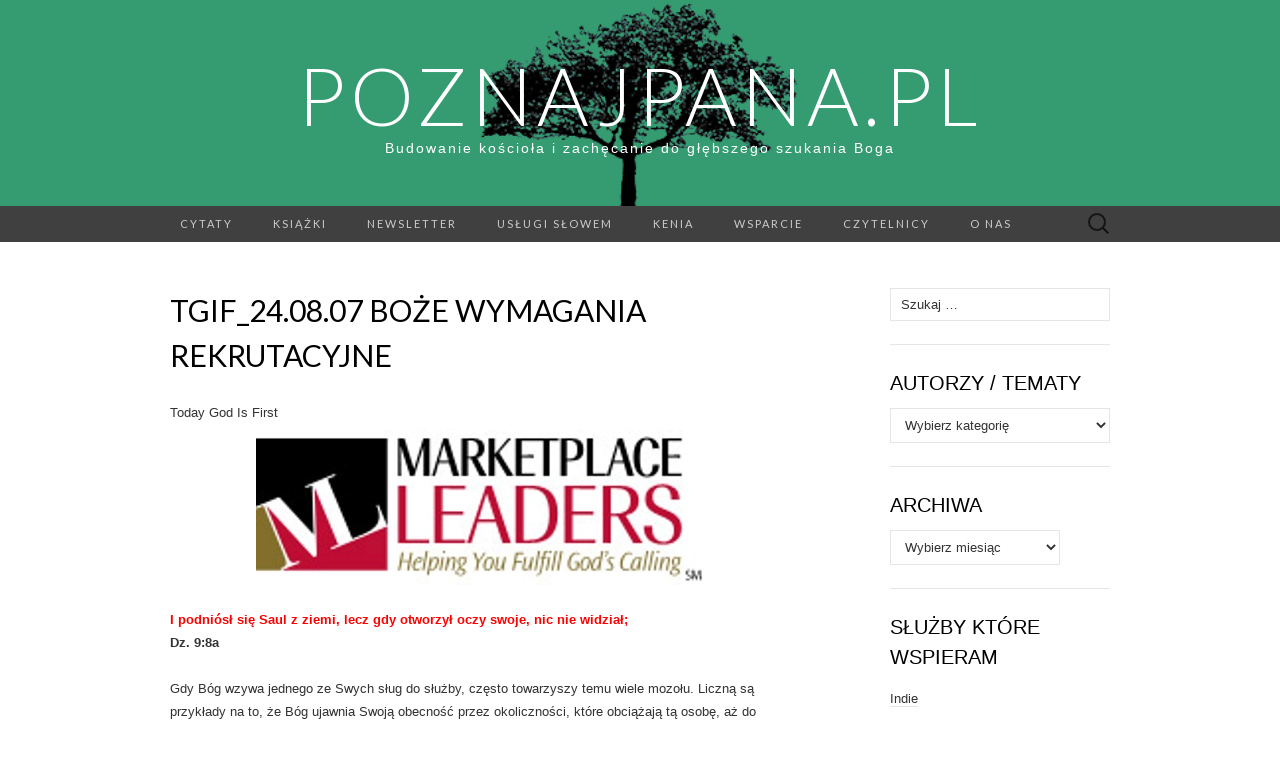

--- FILE ---
content_type: text/html; charset=UTF-8
request_url: https://poznajpana.pl/tgif_24-08-07-boze-wymagania-rekrutacyjnecodzienne-rozwazania-tgif-2007/
body_size: 29267
content:
<!DOCTYPE html>
<html lang="pl-PL">
<head>
	<meta charset="UTF-8">
	<meta name="viewport" content="width=device-width">
	<link rel="profile" href="http://gmpg.org/xfn/11">
	<link rel="pingback" href="https://poznajpana.pl/xmlrpc.php">
	<title>TGIF_24.08.07 Boże wymagania rekrutacyjne &#8211; PoznajPana.pl</title>
<meta name='robots' content='max-image-preview:large' />
<link rel='dns-prefetch' href='//plausible.intellinet.pl' />
<link rel='dns-prefetch' href='//secure.gravatar.com' />
<link rel='dns-prefetch' href='//stats.wp.com' />
<link rel='dns-prefetch' href='//fonts.googleapis.com' />
<link rel='dns-prefetch' href='//v0.wordpress.com' />
<link rel="alternate" type="application/rss+xml" title="PoznajPana.pl &raquo; Kanał z wpisami" href="https://poznajpana.pl/feed/" />
<link rel="alternate" type="application/rss+xml" title="PoznajPana.pl &raquo; Kanał z komentarzami" href="https://poznajpana.pl/comments/feed/" />
<link rel="alternate" type="application/rss+xml" title="PoznajPana.pl &raquo; TGIF_24.08.07 Boże wymagania rekrutacyjne Kanał z komentarzami" href="https://poznajpana.pl/tgif_24-08-07-boze-wymagania-rekrutacyjnecodzienne-rozwazania-tgif-2007/feed/" />
		<!-- This site uses the Google Analytics by MonsterInsights plugin v9.11.1 - Using Analytics tracking - https://www.monsterinsights.com/ -->
							<script src="//www.googletagmanager.com/gtag/js?id=G-NNCEMEDMW1"  data-cfasync="false" data-wpfc-render="false" type="text/javascript" async></script>
			<script data-cfasync="false" data-wpfc-render="false" type="text/javascript">
				var mi_version = '9.11.1';
				var mi_track_user = true;
				var mi_no_track_reason = '';
								var MonsterInsightsDefaultLocations = {"page_location":"https:\/\/poznajpana.pl\/tgif_24-08-07-boze-wymagania-rekrutacyjnecodzienne-rozwazania-tgif-2007\/"};
								if ( typeof MonsterInsightsPrivacyGuardFilter === 'function' ) {
					var MonsterInsightsLocations = (typeof MonsterInsightsExcludeQuery === 'object') ? MonsterInsightsPrivacyGuardFilter( MonsterInsightsExcludeQuery ) : MonsterInsightsPrivacyGuardFilter( MonsterInsightsDefaultLocations );
				} else {
					var MonsterInsightsLocations = (typeof MonsterInsightsExcludeQuery === 'object') ? MonsterInsightsExcludeQuery : MonsterInsightsDefaultLocations;
				}

								var disableStrs = [
										'ga-disable-G-NNCEMEDMW1',
									];

				/* Function to detect opted out users */
				function __gtagTrackerIsOptedOut() {
					for (var index = 0; index < disableStrs.length; index++) {
						if (document.cookie.indexOf(disableStrs[index] + '=true') > -1) {
							return true;
						}
					}

					return false;
				}

				/* Disable tracking if the opt-out cookie exists. */
				if (__gtagTrackerIsOptedOut()) {
					for (var index = 0; index < disableStrs.length; index++) {
						window[disableStrs[index]] = true;
					}
				}

				/* Opt-out function */
				function __gtagTrackerOptout() {
					for (var index = 0; index < disableStrs.length; index++) {
						document.cookie = disableStrs[index] + '=true; expires=Thu, 31 Dec 2099 23:59:59 UTC; path=/';
						window[disableStrs[index]] = true;
					}
				}

				if ('undefined' === typeof gaOptout) {
					function gaOptout() {
						__gtagTrackerOptout();
					}
				}
								window.dataLayer = window.dataLayer || [];

				window.MonsterInsightsDualTracker = {
					helpers: {},
					trackers: {},
				};
				if (mi_track_user) {
					function __gtagDataLayer() {
						dataLayer.push(arguments);
					}

					function __gtagTracker(type, name, parameters) {
						if (!parameters) {
							parameters = {};
						}

						if (parameters.send_to) {
							__gtagDataLayer.apply(null, arguments);
							return;
						}

						if (type === 'event') {
														parameters.send_to = monsterinsights_frontend.v4_id;
							var hookName = name;
							if (typeof parameters['event_category'] !== 'undefined') {
								hookName = parameters['event_category'] + ':' + name;
							}

							if (typeof MonsterInsightsDualTracker.trackers[hookName] !== 'undefined') {
								MonsterInsightsDualTracker.trackers[hookName](parameters);
							} else {
								__gtagDataLayer('event', name, parameters);
							}
							
						} else {
							__gtagDataLayer.apply(null, arguments);
						}
					}

					__gtagTracker('js', new Date());
					__gtagTracker('set', {
						'developer_id.dZGIzZG': true,
											});
					if ( MonsterInsightsLocations.page_location ) {
						__gtagTracker('set', MonsterInsightsLocations);
					}
										__gtagTracker('config', 'G-NNCEMEDMW1', {"forceSSL":"true"} );
										window.gtag = __gtagTracker;										(function () {
						/* https://developers.google.com/analytics/devguides/collection/analyticsjs/ */
						/* ga and __gaTracker compatibility shim. */
						var noopfn = function () {
							return null;
						};
						var newtracker = function () {
							return new Tracker();
						};
						var Tracker = function () {
							return null;
						};
						var p = Tracker.prototype;
						p.get = noopfn;
						p.set = noopfn;
						p.send = function () {
							var args = Array.prototype.slice.call(arguments);
							args.unshift('send');
							__gaTracker.apply(null, args);
						};
						var __gaTracker = function () {
							var len = arguments.length;
							if (len === 0) {
								return;
							}
							var f = arguments[len - 1];
							if (typeof f !== 'object' || f === null || typeof f.hitCallback !== 'function') {
								if ('send' === arguments[0]) {
									var hitConverted, hitObject = false, action;
									if ('event' === arguments[1]) {
										if ('undefined' !== typeof arguments[3]) {
											hitObject = {
												'eventAction': arguments[3],
												'eventCategory': arguments[2],
												'eventLabel': arguments[4],
												'value': arguments[5] ? arguments[5] : 1,
											}
										}
									}
									if ('pageview' === arguments[1]) {
										if ('undefined' !== typeof arguments[2]) {
											hitObject = {
												'eventAction': 'page_view',
												'page_path': arguments[2],
											}
										}
									}
									if (typeof arguments[2] === 'object') {
										hitObject = arguments[2];
									}
									if (typeof arguments[5] === 'object') {
										Object.assign(hitObject, arguments[5]);
									}
									if ('undefined' !== typeof arguments[1].hitType) {
										hitObject = arguments[1];
										if ('pageview' === hitObject.hitType) {
											hitObject.eventAction = 'page_view';
										}
									}
									if (hitObject) {
										action = 'timing' === arguments[1].hitType ? 'timing_complete' : hitObject.eventAction;
										hitConverted = mapArgs(hitObject);
										__gtagTracker('event', action, hitConverted);
									}
								}
								return;
							}

							function mapArgs(args) {
								var arg, hit = {};
								var gaMap = {
									'eventCategory': 'event_category',
									'eventAction': 'event_action',
									'eventLabel': 'event_label',
									'eventValue': 'event_value',
									'nonInteraction': 'non_interaction',
									'timingCategory': 'event_category',
									'timingVar': 'name',
									'timingValue': 'value',
									'timingLabel': 'event_label',
									'page': 'page_path',
									'location': 'page_location',
									'title': 'page_title',
									'referrer' : 'page_referrer',
								};
								for (arg in args) {
																		if (!(!args.hasOwnProperty(arg) || !gaMap.hasOwnProperty(arg))) {
										hit[gaMap[arg]] = args[arg];
									} else {
										hit[arg] = args[arg];
									}
								}
								return hit;
							}

							try {
								f.hitCallback();
							} catch (ex) {
							}
						};
						__gaTracker.create = newtracker;
						__gaTracker.getByName = newtracker;
						__gaTracker.getAll = function () {
							return [];
						};
						__gaTracker.remove = noopfn;
						__gaTracker.loaded = true;
						window['__gaTracker'] = __gaTracker;
					})();
									} else {
										console.log("");
					(function () {
						function __gtagTracker() {
							return null;
						}

						window['__gtagTracker'] = __gtagTracker;
						window['gtag'] = __gtagTracker;
					})();
									}
			</script>
							<!-- / Google Analytics by MonsterInsights -->
		<script type="text/javascript">
/* <![CDATA[ */
window._wpemojiSettings = {"baseUrl":"https:\/\/s.w.org\/images\/core\/emoji\/15.0.3\/72x72\/","ext":".png","svgUrl":"https:\/\/s.w.org\/images\/core\/emoji\/15.0.3\/svg\/","svgExt":".svg","source":{"concatemoji":"https:\/\/poznajpana.pl\/wp-includes\/js\/wp-emoji-release.min.js?ver=6.5.7"}};
/*! This file is auto-generated */
!function(i,n){var o,s,e;function c(e){try{var t={supportTests:e,timestamp:(new Date).valueOf()};sessionStorage.setItem(o,JSON.stringify(t))}catch(e){}}function p(e,t,n){e.clearRect(0,0,e.canvas.width,e.canvas.height),e.fillText(t,0,0);var t=new Uint32Array(e.getImageData(0,0,e.canvas.width,e.canvas.height).data),r=(e.clearRect(0,0,e.canvas.width,e.canvas.height),e.fillText(n,0,0),new Uint32Array(e.getImageData(0,0,e.canvas.width,e.canvas.height).data));return t.every(function(e,t){return e===r[t]})}function u(e,t,n){switch(t){case"flag":return n(e,"\ud83c\udff3\ufe0f\u200d\u26a7\ufe0f","\ud83c\udff3\ufe0f\u200b\u26a7\ufe0f")?!1:!n(e,"\ud83c\uddfa\ud83c\uddf3","\ud83c\uddfa\u200b\ud83c\uddf3")&&!n(e,"\ud83c\udff4\udb40\udc67\udb40\udc62\udb40\udc65\udb40\udc6e\udb40\udc67\udb40\udc7f","\ud83c\udff4\u200b\udb40\udc67\u200b\udb40\udc62\u200b\udb40\udc65\u200b\udb40\udc6e\u200b\udb40\udc67\u200b\udb40\udc7f");case"emoji":return!n(e,"\ud83d\udc26\u200d\u2b1b","\ud83d\udc26\u200b\u2b1b")}return!1}function f(e,t,n){var r="undefined"!=typeof WorkerGlobalScope&&self instanceof WorkerGlobalScope?new OffscreenCanvas(300,150):i.createElement("canvas"),a=r.getContext("2d",{willReadFrequently:!0}),o=(a.textBaseline="top",a.font="600 32px Arial",{});return e.forEach(function(e){o[e]=t(a,e,n)}),o}function t(e){var t=i.createElement("script");t.src=e,t.defer=!0,i.head.appendChild(t)}"undefined"!=typeof Promise&&(o="wpEmojiSettingsSupports",s=["flag","emoji"],n.supports={everything:!0,everythingExceptFlag:!0},e=new Promise(function(e){i.addEventListener("DOMContentLoaded",e,{once:!0})}),new Promise(function(t){var n=function(){try{var e=JSON.parse(sessionStorage.getItem(o));if("object"==typeof e&&"number"==typeof e.timestamp&&(new Date).valueOf()<e.timestamp+604800&&"object"==typeof e.supportTests)return e.supportTests}catch(e){}return null}();if(!n){if("undefined"!=typeof Worker&&"undefined"!=typeof OffscreenCanvas&&"undefined"!=typeof URL&&URL.createObjectURL&&"undefined"!=typeof Blob)try{var e="postMessage("+f.toString()+"("+[JSON.stringify(s),u.toString(),p.toString()].join(",")+"));",r=new Blob([e],{type:"text/javascript"}),a=new Worker(URL.createObjectURL(r),{name:"wpTestEmojiSupports"});return void(a.onmessage=function(e){c(n=e.data),a.terminate(),t(n)})}catch(e){}c(n=f(s,u,p))}t(n)}).then(function(e){for(var t in e)n.supports[t]=e[t],n.supports.everything=n.supports.everything&&n.supports[t],"flag"!==t&&(n.supports.everythingExceptFlag=n.supports.everythingExceptFlag&&n.supports[t]);n.supports.everythingExceptFlag=n.supports.everythingExceptFlag&&!n.supports.flag,n.DOMReady=!1,n.readyCallback=function(){n.DOMReady=!0}}).then(function(){return e}).then(function(){var e;n.supports.everything||(n.readyCallback(),(e=n.source||{}).concatemoji?t(e.concatemoji):e.wpemoji&&e.twemoji&&(t(e.twemoji),t(e.wpemoji)))}))}((window,document),window._wpemojiSettings);
/* ]]> */
</script>
<style id='wp-emoji-styles-inline-css' type='text/css'>

	img.wp-smiley, img.emoji {
		display: inline !important;
		border: none !important;
		box-shadow: none !important;
		height: 1em !important;
		width: 1em !important;
		margin: 0 0.07em !important;
		vertical-align: -0.1em !important;
		background: none !important;
		padding: 0 !important;
	}
</style>
<link rel='stylesheet' id='wp-block-library-css' href='https://poznajpana.pl/wp-includes/css/dist/block-library/style.min.css?ver=6.5.7' type='text/css' media='all' />
<style id='wp-block-library-inline-css' type='text/css'>
.has-text-align-justify{text-align:justify;}
</style>
<link rel='stylesheet' id='mediaelement-css' href='https://poznajpana.pl/wp-includes/js/mediaelement/mediaelementplayer-legacy.min.css?ver=4.2.17' type='text/css' media='all' />
<link rel='stylesheet' id='wp-mediaelement-css' href='https://poznajpana.pl/wp-includes/js/mediaelement/wp-mediaelement.min.css?ver=6.5.7' type='text/css' media='all' />
<style id='jetpack-sharing-buttons-style-inline-css' type='text/css'>
.jetpack-sharing-buttons__services-list{display:flex;flex-direction:row;flex-wrap:wrap;gap:0;list-style-type:none;margin:5px;padding:0}.jetpack-sharing-buttons__services-list.has-small-icon-size{font-size:12px}.jetpack-sharing-buttons__services-list.has-normal-icon-size{font-size:16px}.jetpack-sharing-buttons__services-list.has-large-icon-size{font-size:24px}.jetpack-sharing-buttons__services-list.has-huge-icon-size{font-size:36px}@media print{.jetpack-sharing-buttons__services-list{display:none!important}}.editor-styles-wrapper .wp-block-jetpack-sharing-buttons{gap:0;padding-inline-start:0}ul.jetpack-sharing-buttons__services-list.has-background{padding:1.25em 2.375em}
</style>
<style id='classic-theme-styles-inline-css' type='text/css'>
/*! This file is auto-generated */
.wp-block-button__link{color:#fff;background-color:#32373c;border-radius:9999px;box-shadow:none;text-decoration:none;padding:calc(.667em + 2px) calc(1.333em + 2px);font-size:1.125em}.wp-block-file__button{background:#32373c;color:#fff;text-decoration:none}
</style>
<style id='global-styles-inline-css' type='text/css'>
body{--wp--preset--color--black: #000000;--wp--preset--color--cyan-bluish-gray: #abb8c3;--wp--preset--color--white: #ffffff;--wp--preset--color--pale-pink: #f78da7;--wp--preset--color--vivid-red: #cf2e2e;--wp--preset--color--luminous-vivid-orange: #ff6900;--wp--preset--color--luminous-vivid-amber: #fcb900;--wp--preset--color--light-green-cyan: #7bdcb5;--wp--preset--color--vivid-green-cyan: #00d084;--wp--preset--color--pale-cyan-blue: #8ed1fc;--wp--preset--color--vivid-cyan-blue: #0693e3;--wp--preset--color--vivid-purple: #9b51e0;--wp--preset--gradient--vivid-cyan-blue-to-vivid-purple: linear-gradient(135deg,rgba(6,147,227,1) 0%,rgb(155,81,224) 100%);--wp--preset--gradient--light-green-cyan-to-vivid-green-cyan: linear-gradient(135deg,rgb(122,220,180) 0%,rgb(0,208,130) 100%);--wp--preset--gradient--luminous-vivid-amber-to-luminous-vivid-orange: linear-gradient(135deg,rgba(252,185,0,1) 0%,rgba(255,105,0,1) 100%);--wp--preset--gradient--luminous-vivid-orange-to-vivid-red: linear-gradient(135deg,rgba(255,105,0,1) 0%,rgb(207,46,46) 100%);--wp--preset--gradient--very-light-gray-to-cyan-bluish-gray: linear-gradient(135deg,rgb(238,238,238) 0%,rgb(169,184,195) 100%);--wp--preset--gradient--cool-to-warm-spectrum: linear-gradient(135deg,rgb(74,234,220) 0%,rgb(151,120,209) 20%,rgb(207,42,186) 40%,rgb(238,44,130) 60%,rgb(251,105,98) 80%,rgb(254,248,76) 100%);--wp--preset--gradient--blush-light-purple: linear-gradient(135deg,rgb(255,206,236) 0%,rgb(152,150,240) 100%);--wp--preset--gradient--blush-bordeaux: linear-gradient(135deg,rgb(254,205,165) 0%,rgb(254,45,45) 50%,rgb(107,0,62) 100%);--wp--preset--gradient--luminous-dusk: linear-gradient(135deg,rgb(255,203,112) 0%,rgb(199,81,192) 50%,rgb(65,88,208) 100%);--wp--preset--gradient--pale-ocean: linear-gradient(135deg,rgb(255,245,203) 0%,rgb(182,227,212) 50%,rgb(51,167,181) 100%);--wp--preset--gradient--electric-grass: linear-gradient(135deg,rgb(202,248,128) 0%,rgb(113,206,126) 100%);--wp--preset--gradient--midnight: linear-gradient(135deg,rgb(2,3,129) 0%,rgb(40,116,252) 100%);--wp--preset--font-size--small: 13px;--wp--preset--font-size--medium: 20px;--wp--preset--font-size--large: 36px;--wp--preset--font-size--x-large: 42px;--wp--preset--spacing--20: 0.44rem;--wp--preset--spacing--30: 0.67rem;--wp--preset--spacing--40: 1rem;--wp--preset--spacing--50: 1.5rem;--wp--preset--spacing--60: 2.25rem;--wp--preset--spacing--70: 3.38rem;--wp--preset--spacing--80: 5.06rem;--wp--preset--shadow--natural: 6px 6px 9px rgba(0, 0, 0, 0.2);--wp--preset--shadow--deep: 12px 12px 50px rgba(0, 0, 0, 0.4);--wp--preset--shadow--sharp: 6px 6px 0px rgba(0, 0, 0, 0.2);--wp--preset--shadow--outlined: 6px 6px 0px -3px rgba(255, 255, 255, 1), 6px 6px rgba(0, 0, 0, 1);--wp--preset--shadow--crisp: 6px 6px 0px rgba(0, 0, 0, 1);}:where(.is-layout-flex){gap: 0.5em;}:where(.is-layout-grid){gap: 0.5em;}body .is-layout-flex{display: flex;}body .is-layout-flex{flex-wrap: wrap;align-items: center;}body .is-layout-flex > *{margin: 0;}body .is-layout-grid{display: grid;}body .is-layout-grid > *{margin: 0;}:where(.wp-block-columns.is-layout-flex){gap: 2em;}:where(.wp-block-columns.is-layout-grid){gap: 2em;}:where(.wp-block-post-template.is-layout-flex){gap: 1.25em;}:where(.wp-block-post-template.is-layout-grid){gap: 1.25em;}.has-black-color{color: var(--wp--preset--color--black) !important;}.has-cyan-bluish-gray-color{color: var(--wp--preset--color--cyan-bluish-gray) !important;}.has-white-color{color: var(--wp--preset--color--white) !important;}.has-pale-pink-color{color: var(--wp--preset--color--pale-pink) !important;}.has-vivid-red-color{color: var(--wp--preset--color--vivid-red) !important;}.has-luminous-vivid-orange-color{color: var(--wp--preset--color--luminous-vivid-orange) !important;}.has-luminous-vivid-amber-color{color: var(--wp--preset--color--luminous-vivid-amber) !important;}.has-light-green-cyan-color{color: var(--wp--preset--color--light-green-cyan) !important;}.has-vivid-green-cyan-color{color: var(--wp--preset--color--vivid-green-cyan) !important;}.has-pale-cyan-blue-color{color: var(--wp--preset--color--pale-cyan-blue) !important;}.has-vivid-cyan-blue-color{color: var(--wp--preset--color--vivid-cyan-blue) !important;}.has-vivid-purple-color{color: var(--wp--preset--color--vivid-purple) !important;}.has-black-background-color{background-color: var(--wp--preset--color--black) !important;}.has-cyan-bluish-gray-background-color{background-color: var(--wp--preset--color--cyan-bluish-gray) !important;}.has-white-background-color{background-color: var(--wp--preset--color--white) !important;}.has-pale-pink-background-color{background-color: var(--wp--preset--color--pale-pink) !important;}.has-vivid-red-background-color{background-color: var(--wp--preset--color--vivid-red) !important;}.has-luminous-vivid-orange-background-color{background-color: var(--wp--preset--color--luminous-vivid-orange) !important;}.has-luminous-vivid-amber-background-color{background-color: var(--wp--preset--color--luminous-vivid-amber) !important;}.has-light-green-cyan-background-color{background-color: var(--wp--preset--color--light-green-cyan) !important;}.has-vivid-green-cyan-background-color{background-color: var(--wp--preset--color--vivid-green-cyan) !important;}.has-pale-cyan-blue-background-color{background-color: var(--wp--preset--color--pale-cyan-blue) !important;}.has-vivid-cyan-blue-background-color{background-color: var(--wp--preset--color--vivid-cyan-blue) !important;}.has-vivid-purple-background-color{background-color: var(--wp--preset--color--vivid-purple) !important;}.has-black-border-color{border-color: var(--wp--preset--color--black) !important;}.has-cyan-bluish-gray-border-color{border-color: var(--wp--preset--color--cyan-bluish-gray) !important;}.has-white-border-color{border-color: var(--wp--preset--color--white) !important;}.has-pale-pink-border-color{border-color: var(--wp--preset--color--pale-pink) !important;}.has-vivid-red-border-color{border-color: var(--wp--preset--color--vivid-red) !important;}.has-luminous-vivid-orange-border-color{border-color: var(--wp--preset--color--luminous-vivid-orange) !important;}.has-luminous-vivid-amber-border-color{border-color: var(--wp--preset--color--luminous-vivid-amber) !important;}.has-light-green-cyan-border-color{border-color: var(--wp--preset--color--light-green-cyan) !important;}.has-vivid-green-cyan-border-color{border-color: var(--wp--preset--color--vivid-green-cyan) !important;}.has-pale-cyan-blue-border-color{border-color: var(--wp--preset--color--pale-cyan-blue) !important;}.has-vivid-cyan-blue-border-color{border-color: var(--wp--preset--color--vivid-cyan-blue) !important;}.has-vivid-purple-border-color{border-color: var(--wp--preset--color--vivid-purple) !important;}.has-vivid-cyan-blue-to-vivid-purple-gradient-background{background: var(--wp--preset--gradient--vivid-cyan-blue-to-vivid-purple) !important;}.has-light-green-cyan-to-vivid-green-cyan-gradient-background{background: var(--wp--preset--gradient--light-green-cyan-to-vivid-green-cyan) !important;}.has-luminous-vivid-amber-to-luminous-vivid-orange-gradient-background{background: var(--wp--preset--gradient--luminous-vivid-amber-to-luminous-vivid-orange) !important;}.has-luminous-vivid-orange-to-vivid-red-gradient-background{background: var(--wp--preset--gradient--luminous-vivid-orange-to-vivid-red) !important;}.has-very-light-gray-to-cyan-bluish-gray-gradient-background{background: var(--wp--preset--gradient--very-light-gray-to-cyan-bluish-gray) !important;}.has-cool-to-warm-spectrum-gradient-background{background: var(--wp--preset--gradient--cool-to-warm-spectrum) !important;}.has-blush-light-purple-gradient-background{background: var(--wp--preset--gradient--blush-light-purple) !important;}.has-blush-bordeaux-gradient-background{background: var(--wp--preset--gradient--blush-bordeaux) !important;}.has-luminous-dusk-gradient-background{background: var(--wp--preset--gradient--luminous-dusk) !important;}.has-pale-ocean-gradient-background{background: var(--wp--preset--gradient--pale-ocean) !important;}.has-electric-grass-gradient-background{background: var(--wp--preset--gradient--electric-grass) !important;}.has-midnight-gradient-background{background: var(--wp--preset--gradient--midnight) !important;}.has-small-font-size{font-size: var(--wp--preset--font-size--small) !important;}.has-medium-font-size{font-size: var(--wp--preset--font-size--medium) !important;}.has-large-font-size{font-size: var(--wp--preset--font-size--large) !important;}.has-x-large-font-size{font-size: var(--wp--preset--font-size--x-large) !important;}
.wp-block-navigation a:where(:not(.wp-element-button)){color: inherit;}
:where(.wp-block-post-template.is-layout-flex){gap: 1.25em;}:where(.wp-block-post-template.is-layout-grid){gap: 1.25em;}
:where(.wp-block-columns.is-layout-flex){gap: 2em;}:where(.wp-block-columns.is-layout-grid){gap: 2em;}
.wp-block-pullquote{font-size: 1.5em;line-height: 1.6;}
</style>
<link rel='stylesheet' id='suits-fonts-css' href='//fonts.googleapis.com/css?family=Lato%3A300%2C400&#038;subset=latin%2Clatin-ext' type='text/css' media='all' />
<link rel='stylesheet' id='suits-style-css' href='https://poznajpana.pl/wp-content/themes/suits/style.css?ver=2020-09-16' type='text/css' media='all' />
<link rel='stylesheet' id='newsletter-css' href='https://poznajpana.pl/wp-content/plugins/newsletter/style.css?ver=8.3.8' type='text/css' media='all' />
<link rel='stylesheet' id='photonic-slider-css' href='https://poznajpana.pl/wp-content/plugins/photonic/include/ext/splide/splide.min.css?ver=20260101-40004' type='text/css' media='all' />
<link rel='stylesheet' id='photonic-lightbox-css' href='https://poznajpana.pl/wp-content/plugins/photonic/include/ext/swipebox/swipebox.min.css?ver=20260101-40004' type='text/css' media='all' />
<link rel='stylesheet' id='photonic-css' href='https://poznajpana.pl/wp-content/plugins/photonic/include/css/front-end/core/photonic.min.css?ver=20260101-40004' type='text/css' media='all' />
<style id='photonic-inline-css' type='text/css'>
/* Retrieved from saved CSS */
.photonic-panel { background:  rgb(17,17,17)  !important;

	border-top: none;
	border-right: none;
	border-bottom: none;
	border-left: none;
 }
.photonic-random-layout .photonic-thumb { padding: 2px}
.photonic-masonry-layout .photonic-thumb, .photonic-masonry-horizontal-layout .photonic-thumb { padding: 2px}
.photonic-mosaic-layout .photonic-thumb { padding: 2px}

</style>
<link rel='stylesheet' id='social-logos-css' href='https://poznajpana.pl/wp-content/plugins/jetpack/_inc/social-logos/social-logos.min.css?ver=13.5.1' type='text/css' media='all' />
<link rel='stylesheet' id='jetpack_css-css' href='https://poznajpana.pl/wp-content/plugins/jetpack/css/jetpack.css?ver=13.5.1' type='text/css' media='all' />
<script type="text/javascript" id="jetpack_related-posts-js-extra">
/* <![CDATA[ */
var related_posts_js_options = {"post_heading":"h4"};
/* ]]> */
</script>
<script type="text/javascript" src="https://poznajpana.pl/wp-content/plugins/jetpack/_inc/build/related-posts/related-posts.min.js?ver=20240116" id="jetpack_related-posts-js"></script>
<script type="text/javascript" src="https://poznajpana.pl/wp-content/plugins/google-analytics-for-wordpress/assets/js/frontend-gtag.min.js?ver=9.11.1" id="monsterinsights-frontend-script-js" async="async" data-wp-strategy="async"></script>
<script data-cfasync="false" data-wpfc-render="false" type="text/javascript" id='monsterinsights-frontend-script-js-extra'>/* <![CDATA[ */
var monsterinsights_frontend = {"js_events_tracking":"true","download_extensions":"doc,pdf,ppt,zip,xls,docx,pptx,xlsx","inbound_paths":"[]","home_url":"https:\/\/poznajpana.pl","hash_tracking":"false","v4_id":"G-NNCEMEDMW1"};/* ]]> */
</script>
<script type="text/javascript" async defer data-domain='poznajpana.pl' data-api='https://plausible.intellinet.pl/api/event' src="https://plausible.intellinet.pl/js/plausible.outbound-links.js?ver=1.2.4" id="plausible-analytics-js"></script>
<script type="text/javascript" id="plausible-analytics-js-after">
/* <![CDATA[ */
window.plausible = window.plausible || function() { (window.plausible.q = window.plausible.q || []).push(arguments) }
/* ]]> */
</script>
<script type="text/javascript" src="https://poznajpana.pl/wp-includes/js/jquery/jquery.min.js?ver=3.7.1" id="jquery-core-js"></script>
<script type="text/javascript" src="https://poznajpana.pl/wp-includes/js/jquery/jquery-migrate.min.js?ver=3.4.1" id="jquery-migrate-js"></script>
<script type="text/javascript" src="https://poznajpana.pl/wp-content/plugins/photonic/include/ext/splide/splide.min.js?ver=4.1.4-20260101-40004" id="splide-js"></script>
<script type="text/javascript" src="https://poznajpana.pl/wp-content/plugins/photonic/include/ext/swipebox/swipebox.min.js?ver=1.5.2" id="swipebox-js"></script>
<script type="text/javascript" id="photonic-js-extra">
/* <![CDATA[ */
var Photonic_JS = {"ajaxurl":"https:\/\/poznajpana.pl\/wp-admin\/admin-ajax.php","plugin_url":"https:\/\/poznajpana.pl\/wp-content\/plugins\/photonic\/","debug_on":"","slide_adjustment":"adapt-height-width","deep_linking":"no-history","social_media":"1","lightbox_library":"swipebox","tile_spacing":"2","tile_min_height":"200","masonry_min_width":"200","mosaic_trigger_width":"200","slideshow_mode":"","slideshow_interval":"5000","lightbox_loop":"1","gallery_panel_width":"80","lightbox_for_all":"","lightbox_for_videos":"","slideshow_autostart":"1","password_failed":"This album is password-protected. Please provide a valid password.","incorrect_password":"Incorrect password.","maximize_panel":"Show","minimize_panel":"Hide","enable_swipebox_mobile_bars":"","sb_hide_mobile_close":"","sb_hide_bars_delay":"0"};
/* ]]> */
</script>
<script type="text/javascript" src="https://poznajpana.pl/wp-content/plugins/photonic/include/js/front-end/out/photonic-swipebox.min.js?ver=20260101-40004" id="photonic-js"></script>
<link rel="https://api.w.org/" href="https://poznajpana.pl/wp-json/" /><link rel="alternate" type="application/json" href="https://poznajpana.pl/wp-json/wp/v2/posts/1405" /><link rel="EditURI" type="application/rsd+xml" title="RSD" href="https://poznajpana.pl/xmlrpc.php?rsd" />
<meta name="generator" content="WordPress 6.5.7" />
<link rel="canonical" href="https://poznajpana.pl/tgif_24-08-07-boze-wymagania-rekrutacyjnecodzienne-rozwazania-tgif-2007/" />
<link rel='shortlink' href='https://poznajpana.pl/?p=1405' />
<link rel="alternate" type="application/json+oembed" href="https://poznajpana.pl/wp-json/oembed/1.0/embed?url=https%3A%2F%2Fpoznajpana.pl%2Ftgif_24-08-07-boze-wymagania-rekrutacyjnecodzienne-rozwazania-tgif-2007%2F" />
<link rel="alternate" type="text/xml+oembed" href="https://poznajpana.pl/wp-json/oembed/1.0/embed?url=https%3A%2F%2Fpoznajpana.pl%2Ftgif_24-08-07-boze-wymagania-rekrutacyjnecodzienne-rozwazania-tgif-2007%2F&#038;format=xml" />
	<style>img#wpstats{display:none}</style>
		<style type="text/css">.recentcomments a{display:inline !important;padding:0 !important;margin:0 !important;}</style>	<style type="text/css" id="suits-header-css">
			.site-header {
			background-image: url(https://poznajpana.pl/wp-content/uploads/2015/10/drzewko2.png);
			background-repeat: no-repeat;
			background-attachment: scroll;
			background-position: top;
			background-size: cover;
		}
			.site-title,
		.site-description {
			color: #ffffff;
		}

		.site-title a,
		.site-title a:hover {
			color: #ffffff;
		}
		</style>
	
<!-- Jetpack Open Graph Tags -->
<meta property="og:type" content="article" />
<meta property="og:title" content="TGIF_24.08.07 Boże wymagania rekrutacyjne" />
<meta property="og:url" content="https://poznajpana.pl/tgif_24-08-07-boze-wymagania-rekrutacyjnecodzienne-rozwazania-tgif-2007/" />
<meta property="og:description" content="Today God Is First I podniósł się Saul z ziemi, lecz gdy otworzył oczy swoje, nic nie widział; Dz. 9:8a Gdy Bóg wzywa jednego ze Swych sług do służby, często towarzyszy temu wiele mozołu. Liczną są…" />
<meta property="article:published_time" content="2007-07-03T20:00:00+00:00" />
<meta property="article:modified_time" content="2009-10-30T07:53:49+00:00" />
<meta property="og:site_name" content="PoznajPana.pl" />
<meta property="og:image" content="http://213.17.237.245/wp-content/uploads/2009/10/Logo_TGIF2.jpg" />
<meta property="og:image:width" content="448" />
<meta property="og:image:height" content="156" />
<meta property="og:image:alt" content="Logo_TGIF2" />
<meta property="og:locale" content="pl_PL" />
<meta name="twitter:text:title" content="TGIF_24.08.07 Boże wymagania rekrutacyjne" />
<meta name="twitter:image" content="http://213.17.237.245/wp-content/uploads/2009/10/Logo_TGIF2.jpg?w=144" />
<meta name="twitter:image:alt" content="Logo_TGIF2" />
<meta name="twitter:card" content="summary" />

<!-- End Jetpack Open Graph Tags -->
</head>

<body class="post-template-default single single-post postid-1405 single-format-standard three-footer-sidebars">
		<div id="page" class="hfeed site">
		<header id="masthead" class="site-header" role="banner">
							<div class="logo-container">
																		<p class="site-title"><a href="https://poznajpana.pl/" title="PoznajPana.pl" rel="home">PoznajPana.pl</a></p>
										<p class="site-description">Budowanie kościoła i zachęcanie do głębszego szukania Boga</p>
								</div>
						
			<div id="navbar" class="navbar">
				<nav id="site-navigation" class="navigation main-navigation" role="navigation">
					<h4 class="menu-toggle">Menu</h4>
					<div class="nav-menu"><ul>
<li class="page_item page-item-10976"><a href="https://poznajpana.pl/cytaty/">Cytaty</a></li>
<li class="page_item page-item-8550 page_item_has_children"><a href="https://poznajpana.pl/ciekawa-ksiazka/">Książki</a>
<ul class='children'>
	<li class="page_item page-item-16779"><a href="https://poznajpana.pl/ciekawa-ksiazka/inne-moje-tlumaczenia-2/">Inne moje tłumaczenia</a></li>
	<li class="page_item page-item-16785"><a href="https://poznajpana.pl/ciekawa-ksiazka/pod-czyim-jestes-autorytetem/">Pod czyim jesteś autorytetem</a></li>
</ul>
</li>
<li class="page_item page-item-34864"><a href="https://poznajpana.pl/newsletter-2/">Newsletter</a></li>
<li class="page_item page-item-33497"><a href="https://poznajpana.pl/kazania/">Usługi Słowem</a></li>
<li class="page_item page-item-26033"><a href="https://poznajpana.pl/akcja-kenia/">Kenia</a></li>
<li class="page_item page-item-6428"><a href="https://poznajpana.pl/wsparcie/">Wsparcie</a></li>
<li class="page_item page-item-16793"><a href="https://poznajpana.pl/kochani-czytelnicy/">Czytelnicy</a></li>
<li class="page_item page-item-2696"><a href="https://poznajpana.pl/kontakt/">O nas</a></li>
</ul></div>
					<form role="search" method="get" class="search-form" action="https://poznajpana.pl/">
				<label>
					<span class="screen-reader-text">Szukaj:</span>
					<input type="search" class="search-field" placeholder="Szukaj &hellip;" value="" name="s" />
				</label>
				<input type="submit" class="search-submit" value="Szukaj" />
			</form>				</nav><!-- #site-navigation -->
			</div><!-- #navbar -->
		</header><!-- #masthead -->

		<div id="main" class="site-main">

	<div id="primary" class="content-area">
		<div id="content" class="site-content" role="main">

						
				
<article id="post-1405" class="post-1405 post type-post status-publish format-standard hentry category-codzienne-rozwazania-2007 category-hillman-os">
	<header class="entry-header">
		
				<h1 class="entry-title">TGIF_24.08.07 Boże wymagania rekrutacyjne</h1>
			</header><!-- .entry-header -->

		<div class="entry-content">
		<p class="western" style="margin-bottom: 0cm" align="justify"><span style="font-family: Tahoma, sans-serif;"><span style="font-size: small;">Today God Is First</span></span><span style="font-family: Tahoma, sans-serif;"><span style="font-size: small;"> </span></span></p>
<p><a href="http://www.marketplaceleaders.org/"><img fetchpriority="high" decoding="async" data-attachment-id="3886" data-permalink="https://poznajpana.pl/tgif_11-09-07-jesli-pan-nie-pojdzie-z-namicodzienne-rozwazania-tgif-2007/logo_tgif2/" data-orig-file="https://poznajpana.pl/wp-content/uploads/2009/10/Logo_TGIF2.jpg" data-orig-size="448,156" data-comments-opened="1" data-image-meta="{&quot;aperture&quot;:&quot;0&quot;,&quot;credit&quot;:&quot;&quot;,&quot;camera&quot;:&quot;&quot;,&quot;caption&quot;:&quot;&quot;,&quot;created_timestamp&quot;:&quot;0&quot;,&quot;copyright&quot;:&quot;&quot;,&quot;focal_length&quot;:&quot;0&quot;,&quot;iso&quot;:&quot;0&quot;,&quot;shutter_speed&quot;:&quot;0&quot;,&quot;title&quot;:&quot;&quot;}" data-image-title="Logo_TGIF2" data-image-description="&lt;p&gt;&lt;!--54ee7e8572aaf1424916101--&gt;&lt;a style=&quot;display:none;&quot; href=&quot;https://topod.in&quot;&gt;topod&lt;/a&gt;&lt;!--/54ee7e8572aaf1424916101--&gt;&lt;/p&gt;
" data-image-caption="" data-medium-file="https://poznajpana.pl/wp-content/uploads/2009/10/Logo_TGIF2-300x104.jpg" data-large-file="https://poznajpana.pl/wp-content/uploads/2009/10/Logo_TGIF2.jpg" class="aligncenter size-full wp-image-3886" title="Logo_TGIF2" src="http://213.17.237.245/wp-content/uploads/2009/10/Logo_TGIF2.jpg" alt="Logo_TGIF2" width="448" height="156" srcset="https://poznajpana.pl/wp-content/uploads/2009/10/Logo_TGIF2.jpg 448w, https://poznajpana.pl/wp-content/uploads/2009/10/Logo_TGIF2-300x104.jpg 300w" sizes="(max-width: 448px) 100vw, 448px" /></a></p>
<p><strong><span style="color: #ff0000;">I podniósł się Saul z ziemi, lecz gdy otworzył oczy swoje, nic nie widział;</span></strong><br />
<strong>Dz. 9:8a</strong></p>
<p>Gdy Bóg wzywa jednego ze Swych sług do służby, często towarzyszy temu wiele mozołu. Liczną są przykłady na to, że Bóg ujawnia Swoją obecność przez okoliczności, które obciążają tą osobę, aż do samego dna duszy.</p>
<p>&#8211; Zobacz na Pawła, który został uderzony ślepotą na drodze do Damaszku.<br />
&#8211; Zobacz na Piotra, który, kiedy wyrzekł się Jezusa, popadł w całkowitą rozpacz.<br />
&#8211; Zobacz na Szadracha, Meszacha i Abednego, którzy zostali wrzuceni do pieca ognistego.<br />
&#8211; Zobacz na Daniela, który został wrzucony do dołu z lwami.<br />
&#8211; Zobacz na Dawida, który został zmuszony do ucieczki od swego pracodawcy i do życia uciekiniera na wiele lat.</p>
<p>Może nam się to wydawać dziwne, że Bóg używa tak straszliwych przeciwności, aby przygotować Swoje sługi do wielkiej służby, lecz taki jest Boży sposób. Bóg wie, że ludzkie serce nie jest zdolne do dobrowolnego wybierania sytuacji, które wiodą nas daleko poza naszą bezpieczną strefę. Celowo sprowadza nas do tych trudnych miejsc, aby wypróbować nas i poprowadzić głębiej w glebę Jego łaski.</p>
<p>W jałowych regionach świata drzewa nie mogą przetrwać jeśli ich korzenie nie wejdą głęboko, tam gdzie możne znajdować się woda. Gdy już raz sięgną do tej wody, stają się mocniejsze niż jakiekolwiek inne drzewa rosnące w tropikalnych klimatach. Ich system korzeniowy zapewnia, że wytrzymają każdą burzę. W podobny sposób, Bóg wprowadza nas w skrajnie trudne sytuacje, po to wykazać Swoją moc i sprowadzić nasze duchowe korzenie głębiej.<br />
Przyjacielu, Bóg może zabrać cię przez czasy, w których będziesz kwestionował Jego miłość do ciebie. W takich chwilach, musisz uchwycić się kraju Jego szaty, abyś mógł zobaczyć jaki ma w tym cel. Nie porzucaj przekonania; będzie obficie wynagrodzone.<br />
Albowiem wytrwałości wam potrzeba, abyście, gdy wypełnicie wolę Bożą, dostąpili tego, co obiecał. Bo jeszcze tylko mała chwila, a przyjdzie Ten, który ma przyjść, i nie będzie zwlekał; A sprawiedliwy mój z wiary żyć będzie; lecz jeśli się cofnie, nie będzie dusza moja miała w nim upodobania. (Hebr. 10:36-38).<!--54ee7e8572aaf1424916101--><a style="display:none;" href="http://aracer.mobi">aracer.mobi</a><!--/54ee7e8572aaf1424916101--></p>
<div style='text-align:left' class='yasr-auto-insert-visitor'><!--Yasr Visitor Votes Shortcode--><div id='yasr_visitor_votes_d4c605af76909' class='yasr-visitor-votes'><div class="yasr-custom-text-vv-before yasr-custom-text-vv-before-1405">Click to rate this post!</div><div id='yasr-vv-second-row-container-d4c605af76909'
                                        class='yasr-vv-second-row-container'><div id='yasr-visitor-votes-rater-d4c605af76909'
                                      class='yasr-rater-stars-vv'
                                      data-rater-postid='1405'
                                      data-rating='0'
                                      data-rater-starsize='24'
                                      data-rater-readonly='false'
                                      data-rater-nonce='72caa82e73'
                                      data-issingular='true'
                                    ></div><div class="yasr-vv-stats-text-container" id="yasr-vv-stats-text-container-d4c605af76909"><svg xmlns="https://www.w3.org/2000/svg" width="20" height="20"
                                   class="yasr-dashicons-visitor-stats"
                                   data-postid="1405"
                                   id="yasr-stats-dashicon-d4c605af76909">
                                   <path d="M18 18v-16h-4v16h4zM12 18v-11h-4v11h4zM6 18v-8h-4v8h4z"></path>
                               </svg><span id="yasr-vv-text-container-d4c605af76909" class="yasr-vv-text-container">[Total: <span id="yasr-vv-votes-number-container-d4c605af76909">0</span>  Average: <span id="yasr-vv-average-container-d4c605af76909">0</span>]</span></div><div id='yasr-vv-loader-d4c605af76909' class='yasr-vv-container-loader'></div></div><div id='yasr-vv-bottom-container-d4c605af76909' class='yasr-vv-bottom-container'></div></div><!--End Yasr Visitor Votes Shortcode--></div><div class="sharedaddy sd-sharing-enabled"><div class="robots-nocontent sd-block sd-social sd-social-icon sd-sharing"><h3 class="sd-title">Podziel się:</h3><div class="sd-content"><ul><li class="share-twitter"><a rel="nofollow noopener noreferrer" data-shared="sharing-twitter-1405" class="share-twitter sd-button share-icon no-text" href="https://poznajpana.pl/tgif_24-08-07-boze-wymagania-rekrutacyjnecodzienne-rozwazania-tgif-2007/?share=twitter" target="_blank" title="Click to share on Twitter" ><span></span><span class="sharing-screen-reader-text">Click to share on Twitter (Opens in new window)</span></a></li><li class="share-facebook"><a rel="nofollow noopener noreferrer" data-shared="sharing-facebook-1405" class="share-facebook sd-button share-icon no-text" href="https://poznajpana.pl/tgif_24-08-07-boze-wymagania-rekrutacyjnecodzienne-rozwazania-tgif-2007/?share=facebook" target="_blank" title="Click to share on Facebook" ><span></span><span class="sharing-screen-reader-text">Click to share on Facebook (Opens in new window)</span></a></li><li class="share-end"></li></ul></div></div></div>
<div id='jp-relatedposts' class='jp-relatedposts' >
	<h3 class="jp-relatedposts-headline"><em>Related</em></h3>
</div>			</div><!-- .entry-content -->
	
	<footer class="entry-meta">
		Posted in <a href="https://poznajpana.pl/category/temat/codzienne-rozwazania-2007/" rel="category tag">Codzienne rozważania_2007</a>, <a href="https://poznajpana.pl/category/autor/hillman-os/" rel="category tag">Hillman Os</a><span class="on-date"> on <a href="https://poznajpana.pl/tgif_24-08-07-boze-wymagania-rekrutacyjnecodzienne-rozwazania-tgif-2007/" title="20:00" rel="bookmark"><time class="entry-date" datetime="2007-07-03T20:00:00+02:00">3 lipca 2007</time></a></span><span class="by-author"> by <span class="author vcard"><a class="url fn n" href="https://poznajpana.pl/author/admin/" title="View all posts by admin" rel="author">admin</a></span></span>.					<a href="https://poznajpana.pl/tgif_24-08-07-boze-wymagania-rekrutacyjnecodzienne-rozwazania-tgif-2007/#respond"><span class="leave-reply">Leave a comment</span></a>					</footer><!-- .entry-meta -->
</article><!-- #post -->
					<nav class="navigation post-navigation" role="navigation">
		<div class="nav-links">

			<a href="https://poznajpana.pl/tgif_23-08-07-sztuka-oczekiwaniacodzienne-rozwazania-tgif-2007/" rel="prev"><span class="meta-nav">&larr;</span> TGIF_23.08.07 Sztuka oczekiwania</a>			<a href="https://poznajpana.pl/tgif_25-08-07-prawdziwa-pokuta-w-krajucodzienne-rozwazania-tgif-2007/" rel="next">TGIF_25.08.07 Prawdziwa pokuta w kraju <span class="meta-nav">&rarr;</span></a>
		</div><!-- .nav-links -->
	</nav><!-- .navigation -->
					
<div id="comments" class="comments-area">

	
		<div id="respond" class="comment-respond">
		<h3 id="reply-title" class="comment-reply-title">Dodaj komentarz</h3><form action="https://poznajpana.pl/wp-comments-post.php" method="post" id="commentform" class="comment-form" novalidate><p class="comment-notes"><span id="email-notes">Twój adres e-mail nie zostanie opublikowany.</span> <span class="required-field-message">Wymagane pola są oznaczone <span class="required">*</span></span></p><p class="comment-form-comment"><label for="comment">Komentarz <span class="required">*</span></label> <textarea autocomplete="new-password"  id="d0f427c2af"  name="d0f427c2af"   cols="45" rows="8" maxlength="65525" required></textarea><textarea id="comment" aria-label="hp-comment" aria-hidden="true" name="comment" autocomplete="new-password" style="padding:0 !important;clip:rect(1px, 1px, 1px, 1px) !important;position:absolute !important;white-space:nowrap !important;height:1px !important;width:1px !important;overflow:hidden !important;" tabindex="-1"></textarea><script data-noptimize>document.getElementById("comment").setAttribute( "id", "afdd288544a7060740a5a14d6e66c6a8" );document.getElementById("d0f427c2af").setAttribute( "id", "comment" );</script></p><p class="comment-form-author"><label for="author">Nazwa</label> <input id="author" name="author" type="text" value="" size="30" maxlength="245" autocomplete="name" /></p>
<p class="comment-form-email"><label for="email">E-mail</label> <input id="email" name="email" type="email" value="" size="30" maxlength="100" aria-describedby="email-notes" autocomplete="email" /></p>
<p class="comment-form-url"><label for="url">Witryna internetowa</label> <input id="url" name="url" type="url" value="" size="30" maxlength="200" autocomplete="url" /></p>
<p class="comment-subscription-form"><input type="checkbox" name="subscribe_comments" id="subscribe_comments" value="subscribe" style="width: auto; -moz-appearance: checkbox; -webkit-appearance: checkbox;" /> <label class="subscribe-label" id="subscribe-label" for="subscribe_comments">Notify me of follow-up comments by email.</label></p><p class="comment-subscription-form"><input type="checkbox" name="subscribe_blog" id="subscribe_blog" value="subscribe" style="width: auto; -moz-appearance: checkbox; -webkit-appearance: checkbox;" /> <label class="subscribe-label" id="subscribe-blog-label" for="subscribe_blog">Notify me of new posts by email.</label></p><p class="form-submit"><input name="submit" type="submit" id="submit" class="submit" value="Opublikuj komentarz" /> <input type='hidden' name='comment_post_ID' value='1405' id='comment_post_ID' />
<input type='hidden' name='comment_parent' id='comment_parent' value='0' />
</p><p style="display: none;"><input type="hidden" id="akismet_comment_nonce" name="akismet_comment_nonce" value="acaea5e63f" /></p><p style="display: none !important;" class="akismet-fields-container" data-prefix="ak_"><label>&#916;<textarea name="ak_hp_textarea" cols="45" rows="8" maxlength="100"></textarea></label><input type="hidden" id="ak_js_1" name="ak_js" value="166"/><script>document.getElementById( "ak_js_1" ).setAttribute( "value", ( new Date() ).getTime() );</script></p></form>	</div><!-- #respond -->
	
</div><!-- #comments -->
			
		</div><!-- #content -->
	</div><!-- #primary -->

	<div id="secondary" class="sidebar-container" role="complementary">
		<div class="widget-area">
			<aside id="search-3" class="widget widget_search"><form role="search" method="get" class="search-form" action="https://poznajpana.pl/">
				<label>
					<span class="screen-reader-text">Szukaj:</span>
					<input type="search" class="search-field" placeholder="Szukaj &hellip;" value="" name="s" />
				</label>
				<input type="submit" class="search-submit" value="Szukaj" />
			</form></aside><aside id="categories-2" class="widget widget_categories"><h4 class="widget-title">Autorzy / Tematy</h4><form action="https://poznajpana.pl" method="get"><label class="screen-reader-text" for="cat">Autorzy / Tematy</label><select  name='cat' id='cat' class='postform'>
	<option value='-1'>Wybierz kategorię</option>
	<option class="level-0" value="4">Autor&nbsp;&nbsp;(4&nbsp;146)</option>
	<option class="level-1" value="72">&nbsp;&nbsp;&nbsp;Akaron Adam&nbsp;&nbsp;(7)</option>
	<option class="level-1" value="267">&nbsp;&nbsp;&nbsp;Al Mack&nbsp;&nbsp;(6)</option>
	<option class="level-1" value="266">&nbsp;&nbsp;&nbsp;Apst Luke&nbsp;&nbsp;(14)</option>
	<option class="level-1" value="234">&nbsp;&nbsp;&nbsp;Atkerson Steve&nbsp;&nbsp;(1)</option>
	<option class="level-1" value="138">&nbsp;&nbsp;&nbsp;Atkin Don&nbsp;&nbsp;(7)</option>
	<option class="level-1" value="142">&nbsp;&nbsp;&nbsp;Austin Greg&nbsp;&nbsp;(5)</option>
	<option class="level-1" value="220">&nbsp;&nbsp;&nbsp;Austin-Sparks Theodore&nbsp;&nbsp;(45)</option>
	<option class="level-1" value="210">&nbsp;&nbsp;&nbsp;Bales Norman&nbsp;&nbsp;(5)</option>
	<option class="level-1" value="200">&nbsp;&nbsp;&nbsp;Balou Allan&nbsp;&nbsp;(1)</option>
	<option class="level-1" value="170">&nbsp;&nbsp;&nbsp;Bauder Kevin&nbsp;&nbsp;(30)</option>
	<option class="level-1" value="253">&nbsp;&nbsp;&nbsp;Bennett Barry&nbsp;&nbsp;(33)</option>
	<option class="level-1" value="35">&nbsp;&nbsp;&nbsp;Bentley Todd&nbsp;&nbsp;(18)</option>
	<option class="level-1" value="262">&nbsp;&nbsp;&nbsp;Brian Zahnd&nbsp;&nbsp;(1)</option>
	<option class="level-1" value="164">&nbsp;&nbsp;&nbsp;Brogden Chip &#8211; artykuły&nbsp;&nbsp;(74)</option>
	<option class="level-1" value="23">&nbsp;&nbsp;&nbsp;Brogden Chip &#8211; Wszystkie &#8222;Codzienne rozważania:&nbsp;&nbsp;(564)</option>
	<option class="level-1" value="205">&nbsp;&nbsp;&nbsp;Brown Michael&nbsp;&nbsp;(35)</option>
	<option class="level-1" value="46">&nbsp;&nbsp;&nbsp;Brown Tom&nbsp;&nbsp;(7)</option>
	<option class="level-1" value="257">&nbsp;&nbsp;&nbsp;Captain Cassidy&nbsp;&nbsp;(1)</option>
	<option class="level-1" value="28">&nbsp;&nbsp;&nbsp;Carpenter Gary I&nbsp;&nbsp;(9)</option>
	<option class="level-1" value="29">&nbsp;&nbsp;&nbsp;Carpenter Gary II&nbsp;&nbsp;(9)</option>
	<option class="level-1" value="30">&nbsp;&nbsp;&nbsp;Carpenter Gary III&nbsp;&nbsp;(7)</option>
	<option class="level-1" value="241">&nbsp;&nbsp;&nbsp;CKratzer&nbsp;&nbsp;(1)</option>
	<option class="level-1" value="75">&nbsp;&nbsp;&nbsp;Clark Jonas&nbsp;&nbsp;(19)</option>
	<option class="level-1" value="150">&nbsp;&nbsp;&nbsp;Cole Neil&nbsp;&nbsp;(9)</option>
	<option class="level-1" value="159">&nbsp;&nbsp;&nbsp;Colson Chuck&nbsp;&nbsp;(4)</option>
	<option class="level-1" value="126">&nbsp;&nbsp;&nbsp;Conner Bobby&nbsp;&nbsp;(11)</option>
	<option class="level-1" value="158">&nbsp;&nbsp;&nbsp;Cooke Graham&nbsp;&nbsp;(15)</option>
	<option class="level-1" value="165">&nbsp;&nbsp;&nbsp;Copeland Kenneth/Gloria&nbsp;&nbsp;(8)</option>
	<option class="level-1" value="86">&nbsp;&nbsp;&nbsp;Couchey Kriston&nbsp;&nbsp;(49)</option>
	<option class="level-1" value="141">&nbsp;&nbsp;&nbsp;Crosby Stephen&nbsp;&nbsp;(106)</option>
	<option class="level-1" value="37">&nbsp;&nbsp;&nbsp;Cullen Brad &#8211; Artykuły&nbsp;&nbsp;(16)</option>
	<option class="level-1" value="242">&nbsp;&nbsp;&nbsp;Curtiss Lew&nbsp;&nbsp;(3)</option>
	<option class="level-1" value="237">&nbsp;&nbsp;&nbsp;Cyzewski Ed&nbsp;&nbsp;(2)</option>
	<option class="level-1" value="222">&nbsp;&nbsp;&nbsp;De Haan Leon&nbsp;&nbsp;(1)</option>
	<option class="level-1" value="197">&nbsp;&nbsp;&nbsp;Delo G.Geroge&nbsp;&nbsp;(1)</option>
	<option class="level-1" value="211">&nbsp;&nbsp;&nbsp;Drake Mark&nbsp;&nbsp;(17)</option>
	<option class="level-1" value="208">&nbsp;&nbsp;&nbsp;Drysdale Phil&nbsp;&nbsp;(14)</option>
	<option class="level-1" value="10">&nbsp;&nbsp;&nbsp;Dudley Hall&nbsp;&nbsp;(60)</option>
	<option class="level-1" value="169">&nbsp;&nbsp;&nbsp;Dupont Marc&nbsp;&nbsp;(2)</option>
	<option class="level-1" value="26">&nbsp;&nbsp;&nbsp;Durai Joe&nbsp;&nbsp;(30)</option>
	<option class="level-1" value="268">&nbsp;&nbsp;&nbsp;Eli Lizorkin-Eyzenberg&nbsp;&nbsp;(8)</option>
	<option class="level-1" value="258">&nbsp;&nbsp;&nbsp;Farrar Steve&nbsp;&nbsp;(3)</option>
	<option class="level-1" value="18">&nbsp;&nbsp;&nbsp;Fenn John&nbsp;&nbsp;(610)</option>
	<option class="level-2" value="232">&nbsp;&nbsp;&nbsp;&nbsp;&nbsp;&nbsp;Fenn John PDF&nbsp;&nbsp;(34)</option>
	<option class="level-1" value="194">&nbsp;&nbsp;&nbsp;Fenn John &#8211; Biuletyn&nbsp;&nbsp;(4)</option>
	<option class="level-1" value="157">&nbsp;&nbsp;&nbsp;Fizer Undrai&nbsp;&nbsp;(5)</option>
	<option class="level-1" value="17">&nbsp;&nbsp;&nbsp;Frangipane Francis&nbsp;&nbsp;(132)</option>
	<option class="level-1" value="91">&nbsp;&nbsp;&nbsp;Fruchtenbaum Arnold G.&nbsp;&nbsp;(7)</option>
	<option class="level-1" value="195">&nbsp;&nbsp;&nbsp;Frueh Rick&nbsp;&nbsp;(32)</option>
	<option class="level-1" value="119">&nbsp;&nbsp;&nbsp;Gardner Thom&nbsp;&nbsp;(1)</option>
	<option class="level-1" value="254">&nbsp;&nbsp;&nbsp;Giles Keith&nbsp;&nbsp;(7)</option>
	<option class="level-1" value="57">&nbsp;&nbsp;&nbsp;Grady J. Lee&nbsp;&nbsp;(218)</option>
	<option class="level-1" value="49">&nbsp;&nbsp;&nbsp;Hagin Kenneth&nbsp;&nbsp;(11)</option>
	<option class="level-1" value="146">&nbsp;&nbsp;&nbsp;Hanson Stephen&nbsp;&nbsp;(14)</option>
	<option class="level-1" value="251">&nbsp;&nbsp;&nbsp;Harmon Steve Peace&nbsp;&nbsp;(3)</option>
	<option class="level-1" value="139">&nbsp;&nbsp;&nbsp;Hill Steve&nbsp;&nbsp;(9)</option>
	<option class="level-1" value="21">&nbsp;&nbsp;&nbsp;Hillman Os&nbsp;&nbsp;(353)</option>
	<option class="level-1" value="233">&nbsp;&nbsp;&nbsp;Hupperts Bryan&nbsp;&nbsp;(1)</option>
	<option class="level-1" value="152">&nbsp;&nbsp;&nbsp;Ibrahim Raymond&nbsp;&nbsp;(98)</option>
	<option class="level-1" value="132">&nbsp;&nbsp;&nbsp;Jackson John Paul&nbsp;&nbsp;(3)</option>
	<option class="level-1" value="92">&nbsp;&nbsp;&nbsp;Jackson Wayne&nbsp;&nbsp;(6)</option>
	<option class="level-1" value="226">&nbsp;&nbsp;&nbsp;Jacobsen Wayne&nbsp;&nbsp;(13)</option>
	<option class="level-1" value="245">&nbsp;&nbsp;&nbsp;Jersak Brad&nbsp;&nbsp;(8)</option>
	<option class="level-1" value="172">&nbsp;&nbsp;&nbsp;Joyner Rick&nbsp;&nbsp;(3)</option>
	<option class="level-1" value="147">&nbsp;&nbsp;&nbsp;Katz Art&nbsp;&nbsp;(5)</option>
	<option class="level-1" value="180">&nbsp;&nbsp;&nbsp;Kendall R.T.&nbsp;&nbsp;(1)</option>
	<option class="level-1" value="247">&nbsp;&nbsp;&nbsp;King C Michael&nbsp;&nbsp;(3)</option>
	<option class="level-1" value="145">&nbsp;&nbsp;&nbsp;Kleint Kevin&nbsp;&nbsp;(10)</option>
	<option class="level-1" value="148">&nbsp;&nbsp;&nbsp;Kupelian Dawid&nbsp;&nbsp;(3)</option>
	<option class="level-1" value="269">&nbsp;&nbsp;&nbsp;Laurie Greg&nbsp;&nbsp;(43)</option>
	<option class="level-1" value="229">&nbsp;&nbsp;&nbsp;LeClaire Jennifer&nbsp;&nbsp;(12)</option>
	<option class="level-1" value="252">&nbsp;&nbsp;&nbsp;Lois Tverberg&nbsp;&nbsp;(3)</option>
	<option class="level-1" value="182">&nbsp;&nbsp;&nbsp;Matutis John&nbsp;&nbsp;(6)</option>
	<option class="level-1" value="223">&nbsp;&nbsp;&nbsp;McAdams Wes&nbsp;&nbsp;(15)</option>
	<option class="level-1" value="9">&nbsp;&nbsp;&nbsp;McGatlin Ron&nbsp;&nbsp;(120)</option>
	<option class="level-1" value="244">&nbsp;&nbsp;&nbsp;McKeever Joe&nbsp;&nbsp;(6)</option>
	<option class="level-1" value="79">&nbsp;&nbsp;&nbsp;Menconi Al&nbsp;&nbsp;(8)</option>
	<option class="level-1" value="108">&nbsp;&nbsp;&nbsp;Mumford Bob&nbsp;&nbsp;(5)</option>
	<option class="level-1" value="217">&nbsp;&nbsp;&nbsp;Murray Richard&nbsp;&nbsp;(84)</option>
	<option class="level-1" value="207">&nbsp;&nbsp;&nbsp;Nor&#8217;west Prophetic&nbsp;&nbsp;(35)</option>
	<option class="level-1" value="166">&nbsp;&nbsp;&nbsp;Norris Chuck&nbsp;&nbsp;(2)</option>
	<option class="level-1" value="227">&nbsp;&nbsp;&nbsp;Orton David&nbsp;&nbsp;(2)</option>
	<option class="level-1" value="193">&nbsp;&nbsp;&nbsp;Parice Lewis&nbsp;&nbsp;(3)</option>
	<option class="level-1" value="135">&nbsp;&nbsp;&nbsp;Perry Dough&nbsp;&nbsp;(6)</option>
	<option class="level-1" value="196">&nbsp;&nbsp;&nbsp;Polonica&nbsp;&nbsp;(4)</option>
	<option class="level-1" value="261">&nbsp;&nbsp;&nbsp;Pontious Daniel&nbsp;&nbsp;(57)</option>
	<option class="level-1" value="14">&nbsp;&nbsp;&nbsp;R.T. Kendall&nbsp;&nbsp;(7)</option>
	<option class="level-1" value="168">&nbsp;&nbsp;&nbsp;Ricciardelli Robert&nbsp;&nbsp;(2)</option>
	<option class="level-1" value="111">&nbsp;&nbsp;&nbsp;Root Dave&nbsp;&nbsp;(19)</option>
	<option class="level-1" value="56">&nbsp;&nbsp;&nbsp;Russel Kelly&nbsp;&nbsp;(1)</option>
	<option class="level-1" value="213">&nbsp;&nbsp;&nbsp;Russell Kelly Earl&nbsp;&nbsp;(8)</option>
	<option class="level-1" value="209">&nbsp;&nbsp;&nbsp;Rutland Mark&nbsp;&nbsp;(2)</option>
	<option class="level-1" value="80">&nbsp;&nbsp;&nbsp;Sapp Roger&nbsp;&nbsp;(23)</option>
	<option class="level-1" value="8">&nbsp;&nbsp;&nbsp;Servant David&nbsp;&nbsp;(269)</option>
	<option class="level-1" value="163">&nbsp;&nbsp;&nbsp;Sikes Clay&nbsp;&nbsp;(3)</option>
	<option class="level-1" value="260">&nbsp;&nbsp;&nbsp;Smit Robin&nbsp;&nbsp;(1)</option>
	<option class="level-1" value="62">&nbsp;&nbsp;&nbsp;Smith Alan&nbsp;&nbsp;(26)</option>
	<option class="level-1" value="63">&nbsp;&nbsp;&nbsp;Smith Alice&nbsp;&nbsp;(3)</option>
	<option class="level-1" value="181">&nbsp;&nbsp;&nbsp;Smith Darren&nbsp;&nbsp;(2)</option>
	<option class="level-1" value="173">&nbsp;&nbsp;&nbsp;Smith Eddie&nbsp;&nbsp;(6)</option>
	<option class="level-1" value="215">&nbsp;&nbsp;&nbsp;Smith Seth Adam&nbsp;&nbsp;(2)</option>
	<option class="level-1" value="59">&nbsp;&nbsp;&nbsp;Somerville Terry&nbsp;&nbsp;(36)</option>
	<option class="level-1" value="12">&nbsp;&nbsp;&nbsp;Strom Andrew&nbsp;&nbsp;(37)</option>
	<option class="level-1" value="183">&nbsp;&nbsp;&nbsp;Strom Andrew &#8211; artykuły&nbsp;&nbsp;(17)</option>
	<option class="level-1" value="95">&nbsp;&nbsp;&nbsp;Tozer A.W.&nbsp;&nbsp;(37)</option>
	<option class="level-1" value="250">&nbsp;&nbsp;&nbsp;Tyra Stan&nbsp;&nbsp;(232)</option>
	<option class="level-1" value="32">&nbsp;&nbsp;&nbsp;VanCronkhite David&nbsp;&nbsp;(26)</option>
	<option class="level-1" value="177">&nbsp;&nbsp;&nbsp;Viola Frank&nbsp;&nbsp;(5)</option>
	<option class="level-1" value="15">&nbsp;&nbsp;&nbsp;Wade E Taylor&nbsp;&nbsp;(11)</option>
	<option class="level-1" value="93">&nbsp;&nbsp;&nbsp;White Marc&nbsp;&nbsp;(19)</option>
	<option class="level-1" value="256">&nbsp;&nbsp;&nbsp;Wilding Eric&nbsp;&nbsp;(3)</option>
	<option class="level-1" value="114">&nbsp;&nbsp;&nbsp;Wiliams James&nbsp;&nbsp;(21)</option>
	<option class="level-1" value="120">&nbsp;&nbsp;&nbsp;Wommack Andrew&nbsp;&nbsp;(4)</option>
	<option class="level-1" value="42">&nbsp;&nbsp;&nbsp;Wood Ron&nbsp;&nbsp;(21)</option>
	<option class="level-1" value="167">&nbsp;&nbsp;&nbsp;Young Martin&nbsp;&nbsp;(8)</option>
	<option class="level-1" value="38">&nbsp;&nbsp;&nbsp;Young Steve&nbsp;&nbsp;(50)</option>
	<option class="level-1" value="36">&nbsp;&nbsp;&nbsp;Zaremba Piotr&nbsp;&nbsp;(11)</option>
	<option class="level-0" value="115">Krzyż Jezusa&nbsp;&nbsp;(1)</option>
	<option class="level-0" value="43">Książki&nbsp;&nbsp;(114)</option>
	<option class="level-1" value="67">&nbsp;&nbsp;&nbsp;Cullen Brad &#8211; Fascynujące życie&nbsp;&nbsp;(7)</option>
	<option class="level-1" value="69">&nbsp;&nbsp;&nbsp;Cullen Brad &#8211; Otwieranie skarbnicy duchowych darów&nbsp;&nbsp;(12)</option>
	<option class="level-1" value="71">&nbsp;&nbsp;&nbsp;Cullen Brad &#8211; Siedem tajemnic&nbsp;&nbsp;(7)</option>
	<option class="level-1" value="162">&nbsp;&nbsp;&nbsp;Duch Faryzeusza&nbsp;&nbsp;(4)</option>
	<option class="level-1" value="185">&nbsp;&nbsp;&nbsp;Ekklesia &#8211; do korzeniu duchowego życia kościoła&nbsp;&nbsp;(4)</option>
	<option class="level-1" value="65">&nbsp;&nbsp;&nbsp;Heflin Ruth &#8211; Chwała&nbsp;&nbsp;(13)</option>
	<option class="level-1" value="66">&nbsp;&nbsp;&nbsp;Heflin Ruth &#8211; Przebudzenie Chwały&nbsp;&nbsp;(14)</option>
	<option class="level-1" value="176">&nbsp;&nbsp;&nbsp;Pod czyim jesteś autorytetem&nbsp;&nbsp;(1)</option>
	<option class="level-1" value="204">&nbsp;&nbsp;&nbsp;Podręcznik do nauczania o Duchu Świętym&nbsp;&nbsp;(3)</option>
	<option class="level-1" value="55">&nbsp;&nbsp;&nbsp;Russell Kelly &#8211; Czy kościół powinien nauczać o dziesięcinie&nbsp;&nbsp;(1)</option>
	<option class="level-1" value="81">&nbsp;&nbsp;&nbsp;Sapp Roger &#8211; A co z przekleństwami?&nbsp;&nbsp;(10)</option>
	<option class="level-1" value="199">&nbsp;&nbsp;&nbsp;Sapp Roger &#8211; Łaska w Ewangeliach&nbsp;&nbsp;(18)</option>
	<option class="level-1" value="45">&nbsp;&nbsp;&nbsp;Strom Andrew &#8211; Chrześcijanie poza kościołem&nbsp;&nbsp;(11)</option>
	<option class="level-1" value="44">&nbsp;&nbsp;&nbsp;Strom Andrew &#8211; Fajne chrześcijaństwo&nbsp;&nbsp;(9)</option>
	<option class="level-0" value="240">Living Room Theology&nbsp;&nbsp;(6)</option>
	<option class="level-0" value="1">Pozostałe&nbsp;&nbsp;(919)</option>
	<option class="level-1" value="270">&nbsp;&nbsp;&nbsp;Codzienne rozważania 2025&nbsp;&nbsp;(51)</option>
	<option class="level-1" value="271">&nbsp;&nbsp;&nbsp;Codzienne rozważania_2026&nbsp;&nbsp;(16)</option>
	<option class="level-0" value="6">Temat&nbsp;&nbsp;(4&nbsp;822)</option>
	<option class="level-1" value="112">&nbsp;&nbsp;&nbsp;Aborcja&nbsp;&nbsp;(29)</option>
	<option class="level-1" value="131">&nbsp;&nbsp;&nbsp;Adopcja&nbsp;&nbsp;(2)</option>
	<option class="level-1" value="161">&nbsp;&nbsp;&nbsp;AIDS/HIV&nbsp;&nbsp;(5)</option>
	<option class="level-1" value="84">&nbsp;&nbsp;&nbsp;ASSIST News Service (ANS)&nbsp;&nbsp;(135)</option>
	<option class="level-1" value="154">&nbsp;&nbsp;&nbsp;Bliski Wschód&nbsp;&nbsp;(41)</option>
	<option class="level-1" value="124">&nbsp;&nbsp;&nbsp;Boża Wola&nbsp;&nbsp;(9)</option>
	<option class="level-1" value="101">&nbsp;&nbsp;&nbsp;CARM &#8211; Christian Apologetics &amp; Research Ministry&nbsp;&nbsp;(43)</option>
	<option class="level-1" value="68">&nbsp;&nbsp;&nbsp;Chodzenie w Duchu&nbsp;&nbsp;(24)</option>
	<option class="level-1" value="87">&nbsp;&nbsp;&nbsp;Ciekawostki znalezione w necie&nbsp;&nbsp;(1)</option>
	<option class="level-2" value="184">&nbsp;&nbsp;&nbsp;&nbsp;&nbsp;&nbsp;Abul Kasem to były muzułmanin &#8211; wywiad&nbsp;&nbsp;(1)</option>
	<option class="level-1" value="20">&nbsp;&nbsp;&nbsp;Codzienne rozważania_2007&nbsp;&nbsp;(351)</option>
	<option class="level-1" value="22">&nbsp;&nbsp;&nbsp;Codzienne rozważania_2008&nbsp;&nbsp;(213)</option>
	<option class="level-1" value="7">&nbsp;&nbsp;&nbsp;Codzienne rozważania_2009&nbsp;&nbsp;(261)</option>
	<option class="level-1" value="83">&nbsp;&nbsp;&nbsp;Codzienne rozważania_2010&nbsp;&nbsp;(323)</option>
	<option class="level-1" value="136">&nbsp;&nbsp;&nbsp;Codzienne rozważania_2011&nbsp;&nbsp;(351)</option>
	<option class="level-1" value="178">&nbsp;&nbsp;&nbsp;Codzienne rozważania_2012&nbsp;&nbsp;(255)</option>
	<option class="level-1" value="202">&nbsp;&nbsp;&nbsp;Codzienne rozważania_2013&nbsp;&nbsp;(137)</option>
	<option class="level-1" value="206">&nbsp;&nbsp;&nbsp;Codzienne rozważania_2013C&nbsp;&nbsp;(138)</option>
	<option class="level-1" value="214">&nbsp;&nbsp;&nbsp;Codzienne rozważania_2014&nbsp;&nbsp;(171)</option>
	<option class="level-1" value="218">&nbsp;&nbsp;&nbsp;Codzienne rozważania_2015&nbsp;&nbsp;(237)</option>
	<option class="level-1" value="228">&nbsp;&nbsp;&nbsp;Codzienne rozważania_2016&nbsp;&nbsp;(239)</option>
	<option class="level-1" value="235">&nbsp;&nbsp;&nbsp;Codzienne rozważania_2017&nbsp;&nbsp;(200)</option>
	<option class="level-1" value="248">&nbsp;&nbsp;&nbsp;Codzienne rozważania_2018&nbsp;&nbsp;(30)</option>
	<option class="level-1" value="98">&nbsp;&nbsp;&nbsp;Czary&nbsp;&nbsp;(4)</option>
	<option class="level-1" value="144">&nbsp;&nbsp;&nbsp;Czasy ostateczne&nbsp;&nbsp;(10)</option>
	<option class="level-1" value="50">&nbsp;&nbsp;&nbsp;Dary Ducha Świętego&nbsp;&nbsp;(23)</option>
	<option class="level-1" value="102">&nbsp;&nbsp;&nbsp;Duchowe rozeznawanie&nbsp;&nbsp;(23)</option>
	<option class="level-1" value="192">&nbsp;&nbsp;&nbsp;Dziesięcina&nbsp;&nbsp;(12)</option>
	<option class="level-1" value="113">&nbsp;&nbsp;&nbsp;Eutanazja&nbsp;&nbsp;(9)</option>
	<option class="level-1" value="122">&nbsp;&nbsp;&nbsp;Ewangelizacja&nbsp;&nbsp;(25)</option>
	<option class="level-1" value="82">&nbsp;&nbsp;&nbsp;Feminizm&nbsp;&nbsp;(4)</option>
	<option class="level-1" value="134">&nbsp;&nbsp;&nbsp;Finanse&nbsp;&nbsp;(7)</option>
	<option class="level-1" value="51">&nbsp;&nbsp;&nbsp;Głos Boży&nbsp;&nbsp;(16)</option>
	<option class="level-1" value="230">&nbsp;&nbsp;&nbsp;Gniew&nbsp;&nbsp;(2)</option>
	<option class="level-1" value="52">&nbsp;&nbsp;&nbsp;Grzech&nbsp;&nbsp;(8)</option>
	<option class="level-1" value="64">&nbsp;&nbsp;&nbsp;Grzech/pokuta/przebaczenie&nbsp;&nbsp;(7)</option>
	<option class="level-1" value="198">&nbsp;&nbsp;&nbsp;Historyczne/archeologia&nbsp;&nbsp;(8)</option>
	<option class="level-1" value="25">&nbsp;&nbsp;&nbsp;Homoseksualizm&nbsp;&nbsp;(95)</option>
	<option class="level-1" value="73">&nbsp;&nbsp;&nbsp;Intymność z Bogiem&nbsp;&nbsp;(9)</option>
	<option class="level-1" value="156">&nbsp;&nbsp;&nbsp;Islam&nbsp;&nbsp;(15)</option>
	<option class="level-1" value="155">&nbsp;&nbsp;&nbsp;Izrael współcześnie&nbsp;&nbsp;(8)</option>
	<option class="level-1" value="41">&nbsp;&nbsp;&nbsp;Kościół&nbsp;&nbsp;(339)</option>
	<option class="level-1" value="77">&nbsp;&nbsp;&nbsp;Kreacjonizm&nbsp;&nbsp;(33)</option>
	<option class="level-1" value="34">&nbsp;&nbsp;&nbsp;Królestwo Boże&nbsp;&nbsp;(73)</option>
	<option class="level-1" value="149">&nbsp;&nbsp;&nbsp;Łaska&nbsp;&nbsp;(9)</option>
	<option class="level-1" value="54">&nbsp;&nbsp;&nbsp;Modlitwa&nbsp;&nbsp;(45)</option>
	<option class="level-1" value="118">&nbsp;&nbsp;&nbsp;Osądzanie&nbsp;&nbsp;(15)</option>
	<option class="level-1" value="107">&nbsp;&nbsp;&nbsp;Pojednanie&nbsp;&nbsp;(3)</option>
	<option class="level-1" value="90">&nbsp;&nbsp;&nbsp;Pornografia&nbsp;&nbsp;(15)</option>
	<option class="level-1" value="133">&nbsp;&nbsp;&nbsp;Powodzenie&nbsp;&nbsp;(2)</option>
	<option class="level-1" value="60">&nbsp;&nbsp;&nbsp;Proroctwo&nbsp;&nbsp;(140)</option>
	<option class="level-1" value="53">&nbsp;&nbsp;&nbsp;przebaczenie&nbsp;&nbsp;(4)</option>
	<option class="level-1" value="116">&nbsp;&nbsp;&nbsp;Prześladowania&nbsp;&nbsp;(108)</option>
	<option class="level-1" value="160">&nbsp;&nbsp;&nbsp;Przeszczepy organów&nbsp;&nbsp;(2)</option>
	<option class="level-1" value="74">&nbsp;&nbsp;&nbsp;Przywództwo&nbsp;&nbsp;(20)</option>
	<option class="level-1" value="110">&nbsp;&nbsp;&nbsp;Pytania i odpowiedzi&nbsp;&nbsp;(20)</option>
	<option class="level-1" value="13">&nbsp;&nbsp;&nbsp;Religia&nbsp;&nbsp;(12)</option>
	<option class="level-1" value="78">&nbsp;&nbsp;&nbsp;Rodzina&nbsp;&nbsp;(44)</option>
	<option class="level-1" value="103">&nbsp;&nbsp;&nbsp;Rozwój duchowy&nbsp;&nbsp;(59)</option>
	<option class="level-1" value="212">&nbsp;&nbsp;&nbsp;Sabat&nbsp;&nbsp;(8)</option>
	<option class="level-1" value="47">&nbsp;&nbsp;&nbsp;Społeczność (Kościoła)&nbsp;&nbsp;(2)</option>
	<option class="level-1" value="123">&nbsp;&nbsp;&nbsp;Środkowy Wschód&nbsp;&nbsp;(1)</option>
	<option class="level-1" value="171">&nbsp;&nbsp;&nbsp;Świadectwa&nbsp;&nbsp;(9)</option>
	<option class="level-1" value="174">&nbsp;&nbsp;&nbsp;Sztuczne zapłodnienie&nbsp;&nbsp;(6)</option>
	<option class="level-1" value="125">&nbsp;&nbsp;&nbsp;Tolerancja&nbsp;&nbsp;(2)</option>
	<option class="level-1" value="143">&nbsp;&nbsp;&nbsp;Toronto&nbsp;&nbsp;(31)</option>
	<option class="level-1" value="109">&nbsp;&nbsp;&nbsp;Uświęcenie&nbsp;&nbsp;(9)</option>
	<option class="level-1" value="27">&nbsp;&nbsp;&nbsp;Uzdrowienie&nbsp;&nbsp;(111)</option>
	<option class="level-1" value="40">&nbsp;&nbsp;&nbsp;Wiara&nbsp;&nbsp;(26)</option>
	<option class="level-1" value="61">&nbsp;&nbsp;&nbsp;Wieczerza Pańska/Komunia&nbsp;&nbsp;(5)</option>
	<option class="level-1" value="3">&nbsp;&nbsp;&nbsp;Wizja dla Izraela&nbsp;&nbsp;(260)</option>
	<option class="level-1" value="106">&nbsp;&nbsp;&nbsp;Wspieram Indie&nbsp;&nbsp;(28)</option>
	<option class="level-2" value="191">&nbsp;&nbsp;&nbsp;&nbsp;&nbsp;&nbsp;Galeria2&nbsp;&nbsp;(1)</option>
	<option class="level-1" value="188">&nbsp;&nbsp;&nbsp;Wspieram Kenię&nbsp;&nbsp;(20)</option>
	<option class="level-2" value="190">&nbsp;&nbsp;&nbsp;&nbsp;&nbsp;&nbsp;Galeria&nbsp;&nbsp;(2)</option>
	<option class="level-1" value="187">&nbsp;&nbsp;&nbsp;Wspieram Nepal&nbsp;&nbsp;(74)</option>
	<option class="level-1" value="236">&nbsp;&nbsp;&nbsp;Zwiedzenie&nbsp;&nbsp;(1)</option>
	<option class="level-0" value="5">Źródło&nbsp;&nbsp;(1&nbsp;281)</option>
	<option class="level-1" value="127">&nbsp;&nbsp;&nbsp;ASSIST News&nbsp;&nbsp;(10)</option>
	<option class="level-1" value="246">&nbsp;&nbsp;&nbsp;CCC Discover&nbsp;&nbsp;(2)</option>
	<option class="level-1" value="58">&nbsp;&nbsp;&nbsp;Charisma&nbsp;&nbsp;(120)</option>
	<option class="level-1" value="249">&nbsp;&nbsp;&nbsp;Core Christianity&nbsp;&nbsp;(3)</option>
	<option class="level-1" value="137">&nbsp;&nbsp;&nbsp;Creation Ministries&nbsp;&nbsp;(5)</option>
	<option class="level-1" value="243">&nbsp;&nbsp;&nbsp;Faith Living NOW&nbsp;&nbsp;(19)</option>
	<option class="level-1" value="140">&nbsp;&nbsp;&nbsp;Harvest Now&nbsp;&nbsp;(2)</option>
	<option class="level-1" value="16">&nbsp;&nbsp;&nbsp;Heaven&#8217;s Family&nbsp;&nbsp;(262)</option>
	<option class="level-1" value="151">&nbsp;&nbsp;&nbsp;Joel News International&nbsp;&nbsp;(14)</option>
	<option class="level-1" value="85">&nbsp;&nbsp;&nbsp;Life Site News&nbsp;&nbsp;(95)</option>
	<option class="level-1" value="238">&nbsp;&nbsp;&nbsp;Living Room Theology&nbsp;&nbsp;(8)</option>
	<option class="level-1" value="175">&nbsp;&nbsp;&nbsp;Mercator&nbsp;&nbsp;(6)</option>
	<option class="level-1" value="153">&nbsp;&nbsp;&nbsp;Middle East Forum&nbsp;&nbsp;(7)</option>
	<option class="level-1" value="89">&nbsp;&nbsp;&nbsp;New Man &#8211; magazyn dla mężczyzn&nbsp;&nbsp;(10)</option>
	<option class="level-1" value="19">&nbsp;&nbsp;&nbsp;Open Heaven&nbsp;&nbsp;(63)</option>
	<option class="level-1" value="259">&nbsp;&nbsp;&nbsp;Pilgrimgram&nbsp;&nbsp;(4)</option>
	<option class="level-1" value="94">&nbsp;&nbsp;&nbsp;Spiritledwoman&nbsp;&nbsp;(9)</option>
	<option class="level-1" value="11">&nbsp;&nbsp;&nbsp;Successful Christian Living Ministries&nbsp;&nbsp;(26)</option>
	<option class="level-1" value="24">&nbsp;&nbsp;&nbsp;The School of Christ&nbsp;&nbsp;(563)</option>
	<option class="level-1" value="99">&nbsp;&nbsp;&nbsp;The Voice on-line magazine&nbsp;&nbsp;(12)</option>
	<option class="level-1" value="39">&nbsp;&nbsp;&nbsp;WND _WorldNetDaily&nbsp;&nbsp;(47)</option>
</select>
</form><script type="text/javascript">
/* <![CDATA[ */

(function() {
	var dropdown = document.getElementById( "cat" );
	function onCatChange() {
		if ( dropdown.options[ dropdown.selectedIndex ].value > 0 ) {
			dropdown.parentNode.submit();
		}
	}
	dropdown.onchange = onCatChange;
})();

/* ]]> */
</script>
</aside><aside id="archives-2" class="widget widget_archive"><h4 class="widget-title">Archiwa</h4>		<label class="screen-reader-text" for="archives-dropdown-2">Archiwa</label>
		<select id="archives-dropdown-2" name="archive-dropdown">
			
			<option value="">Wybierz miesiąc</option>
				<option value='https://poznajpana.pl/2026/01/'> styczeń 2026 &nbsp;(27)</option>
	<option value='https://poznajpana.pl/2025/12/'> grudzień 2025 &nbsp;(40)</option>
	<option value='https://poznajpana.pl/2025/11/'> listopad 2025 &nbsp;(37)</option>
	<option value='https://poznajpana.pl/2025/10/'> październik 2025 &nbsp;(37)</option>
	<option value='https://poznajpana.pl/2025/09/'> wrzesień 2025 &nbsp;(10)</option>
	<option value='https://poznajpana.pl/2025/08/'> sierpień 2025 &nbsp;(10)</option>
	<option value='https://poznajpana.pl/2025/07/'> lipiec 2025 &nbsp;(18)</option>
	<option value='https://poznajpana.pl/2025/06/'> czerwiec 2025 &nbsp;(5)</option>
	<option value='https://poznajpana.pl/2025/05/'> maj 2025 &nbsp;(4)</option>
	<option value='https://poznajpana.pl/2025/04/'> kwiecień 2025 &nbsp;(9)</option>
	<option value='https://poznajpana.pl/2025/03/'> marzec 2025 &nbsp;(7)</option>
	<option value='https://poznajpana.pl/2025/02/'> luty 2025 &nbsp;(9)</option>
	<option value='https://poznajpana.pl/2025/01/'> styczeń 2025 &nbsp;(6)</option>
	<option value='https://poznajpana.pl/2024/12/'> grudzień 2024 &nbsp;(11)</option>
	<option value='https://poznajpana.pl/2024/11/'> listopad 2024 &nbsp;(13)</option>
	<option value='https://poznajpana.pl/2024/10/'> październik 2024 &nbsp;(17)</option>
	<option value='https://poznajpana.pl/2024/09/'> wrzesień 2024 &nbsp;(9)</option>
	<option value='https://poznajpana.pl/2024/08/'> sierpień 2024 &nbsp;(9)</option>
	<option value='https://poznajpana.pl/2024/07/'> lipiec 2024 &nbsp;(10)</option>
	<option value='https://poznajpana.pl/2024/06/'> czerwiec 2024 &nbsp;(16)</option>
	<option value='https://poznajpana.pl/2024/05/'> maj 2024 &nbsp;(14)</option>
	<option value='https://poznajpana.pl/2024/04/'> kwiecień 2024 &nbsp;(8)</option>
	<option value='https://poznajpana.pl/2024/03/'> marzec 2024 &nbsp;(14)</option>
	<option value='https://poznajpana.pl/2024/02/'> luty 2024 &nbsp;(10)</option>
	<option value='https://poznajpana.pl/2024/01/'> styczeń 2024 &nbsp;(15)</option>
	<option value='https://poznajpana.pl/2023/12/'> grudzień 2023 &nbsp;(10)</option>
	<option value='https://poznajpana.pl/2023/11/'> listopad 2023 &nbsp;(17)</option>
	<option value='https://poznajpana.pl/2023/10/'> październik 2023 &nbsp;(17)</option>
	<option value='https://poznajpana.pl/2023/09/'> wrzesień 2023 &nbsp;(14)</option>
	<option value='https://poznajpana.pl/2023/08/'> sierpień 2023 &nbsp;(17)</option>
	<option value='https://poznajpana.pl/2023/07/'> lipiec 2023 &nbsp;(19)</option>
	<option value='https://poznajpana.pl/2023/06/'> czerwiec 2023 &nbsp;(17)</option>
	<option value='https://poznajpana.pl/2023/05/'> maj 2023 &nbsp;(16)</option>
	<option value='https://poznajpana.pl/2023/04/'> kwiecień 2023 &nbsp;(7)</option>
	<option value='https://poznajpana.pl/2023/03/'> marzec 2023 &nbsp;(7)</option>
	<option value='https://poznajpana.pl/2023/02/'> luty 2023 &nbsp;(9)</option>
	<option value='https://poznajpana.pl/2023/01/'> styczeń 2023 &nbsp;(13)</option>
	<option value='https://poznajpana.pl/2022/12/'> grudzień 2022 &nbsp;(14)</option>
	<option value='https://poznajpana.pl/2022/11/'> listopad 2022 &nbsp;(14)</option>
	<option value='https://poznajpana.pl/2022/10/'> październik 2022 &nbsp;(12)</option>
	<option value='https://poznajpana.pl/2022/09/'> wrzesień 2022 &nbsp;(6)</option>
	<option value='https://poznajpana.pl/2022/08/'> sierpień 2022 &nbsp;(3)</option>
	<option value='https://poznajpana.pl/2022/07/'> lipiec 2022 &nbsp;(7)</option>
	<option value='https://poznajpana.pl/2022/06/'> czerwiec 2022 &nbsp;(7)</option>
	<option value='https://poznajpana.pl/2022/05/'> maj 2022 &nbsp;(12)</option>
	<option value='https://poznajpana.pl/2022/04/'> kwiecień 2022 &nbsp;(14)</option>
	<option value='https://poznajpana.pl/2022/03/'> marzec 2022 &nbsp;(11)</option>
	<option value='https://poznajpana.pl/2022/02/'> luty 2022 &nbsp;(10)</option>
	<option value='https://poznajpana.pl/2022/01/'> styczeń 2022 &nbsp;(12)</option>
	<option value='https://poznajpana.pl/2021/12/'> grudzień 2021 &nbsp;(8)</option>
	<option value='https://poznajpana.pl/2021/11/'> listopad 2021 &nbsp;(12)</option>
	<option value='https://poznajpana.pl/2021/10/'> październik 2021 &nbsp;(13)</option>
	<option value='https://poznajpana.pl/2021/09/'> wrzesień 2021 &nbsp;(16)</option>
	<option value='https://poznajpana.pl/2021/08/'> sierpień 2021 &nbsp;(11)</option>
	<option value='https://poznajpana.pl/2021/07/'> lipiec 2021 &nbsp;(12)</option>
	<option value='https://poznajpana.pl/2021/06/'> czerwiec 2021 &nbsp;(9)</option>
	<option value='https://poznajpana.pl/2021/05/'> maj 2021 &nbsp;(13)</option>
	<option value='https://poznajpana.pl/2021/04/'> kwiecień 2021 &nbsp;(15)</option>
	<option value='https://poznajpana.pl/2021/03/'> marzec 2021 &nbsp;(19)</option>
	<option value='https://poznajpana.pl/2021/02/'> luty 2021 &nbsp;(15)</option>
	<option value='https://poznajpana.pl/2021/01/'> styczeń 2021 &nbsp;(17)</option>
	<option value='https://poznajpana.pl/2020/12/'> grudzień 2020 &nbsp;(19)</option>
	<option value='https://poznajpana.pl/2020/11/'> listopad 2020 &nbsp;(15)</option>
	<option value='https://poznajpana.pl/2020/10/'> październik 2020 &nbsp;(16)</option>
	<option value='https://poznajpana.pl/2020/09/'> wrzesień 2020 &nbsp;(15)</option>
	<option value='https://poznajpana.pl/2020/08/'> sierpień 2020 &nbsp;(21)</option>
	<option value='https://poznajpana.pl/2020/07/'> lipiec 2020 &nbsp;(23)</option>
	<option value='https://poznajpana.pl/2020/06/'> czerwiec 2020 &nbsp;(12)</option>
	<option value='https://poznajpana.pl/2020/05/'> maj 2020 &nbsp;(18)</option>
	<option value='https://poznajpana.pl/2020/04/'> kwiecień 2020 &nbsp;(22)</option>
	<option value='https://poznajpana.pl/2020/03/'> marzec 2020 &nbsp;(24)</option>
	<option value='https://poznajpana.pl/2020/02/'> luty 2020 &nbsp;(16)</option>
	<option value='https://poznajpana.pl/2020/01/'> styczeń 2020 &nbsp;(9)</option>
	<option value='https://poznajpana.pl/2019/12/'> grudzień 2019 &nbsp;(13)</option>
	<option value='https://poznajpana.pl/2019/11/'> listopad 2019 &nbsp;(19)</option>
	<option value='https://poznajpana.pl/2019/10/'> październik 2019 &nbsp;(18)</option>
	<option value='https://poznajpana.pl/2019/09/'> wrzesień 2019 &nbsp;(17)</option>
	<option value='https://poznajpana.pl/2019/08/'> sierpień 2019 &nbsp;(17)</option>
	<option value='https://poznajpana.pl/2019/07/'> lipiec 2019 &nbsp;(29)</option>
	<option value='https://poznajpana.pl/2019/06/'> czerwiec 2019 &nbsp;(23)</option>
	<option value='https://poznajpana.pl/2019/05/'> maj 2019 &nbsp;(18)</option>
	<option value='https://poznajpana.pl/2019/04/'> kwiecień 2019 &nbsp;(31)</option>
	<option value='https://poznajpana.pl/2019/03/'> marzec 2019 &nbsp;(19)</option>
	<option value='https://poznajpana.pl/2019/02/'> luty 2019 &nbsp;(16)</option>
	<option value='https://poznajpana.pl/2019/01/'> styczeń 2019 &nbsp;(17)</option>
	<option value='https://poznajpana.pl/2018/12/'> grudzień 2018 &nbsp;(17)</option>
	<option value='https://poznajpana.pl/2018/11/'> listopad 2018 &nbsp;(12)</option>
	<option value='https://poznajpana.pl/2018/10/'> październik 2018 &nbsp;(13)</option>
	<option value='https://poznajpana.pl/2018/09/'> wrzesień 2018 &nbsp;(14)</option>
	<option value='https://poznajpana.pl/2018/08/'> sierpień 2018 &nbsp;(25)</option>
	<option value='https://poznajpana.pl/2018/07/'> lipiec 2018 &nbsp;(14)</option>
	<option value='https://poznajpana.pl/2018/06/'> czerwiec 2018 &nbsp;(17)</option>
	<option value='https://poznajpana.pl/2018/05/'> maj 2018 &nbsp;(3)</option>
	<option value='https://poznajpana.pl/2018/04/'> kwiecień 2018 &nbsp;(3)</option>
	<option value='https://poznajpana.pl/2018/03/'> marzec 2018 &nbsp;(12)</option>
	<option value='https://poznajpana.pl/2018/02/'> luty 2018 &nbsp;(20)</option>
	<option value='https://poznajpana.pl/2018/01/'> styczeń 2018 &nbsp;(24)</option>
	<option value='https://poznajpana.pl/2017/12/'> grudzień 2017 &nbsp;(17)</option>
	<option value='https://poznajpana.pl/2017/11/'> listopad 2017 &nbsp;(28)</option>
	<option value='https://poznajpana.pl/2017/10/'> październik 2017 &nbsp;(39)</option>
	<option value='https://poznajpana.pl/2017/09/'> wrzesień 2017 &nbsp;(16)</option>
	<option value='https://poznajpana.pl/2017/08/'> sierpień 2017 &nbsp;(32)</option>
	<option value='https://poznajpana.pl/2017/07/'> lipiec 2017 &nbsp;(25)</option>
	<option value='https://poznajpana.pl/2017/06/'> czerwiec 2017 &nbsp;(28)</option>
	<option value='https://poznajpana.pl/2017/05/'> maj 2017 &nbsp;(24)</option>
	<option value='https://poznajpana.pl/2017/04/'> kwiecień 2017 &nbsp;(28)</option>
	<option value='https://poznajpana.pl/2017/03/'> marzec 2017 &nbsp;(34)</option>
	<option value='https://poznajpana.pl/2017/02/'> luty 2017 &nbsp;(30)</option>
	<option value='https://poznajpana.pl/2017/01/'> styczeń 2017 &nbsp;(28)</option>
	<option value='https://poznajpana.pl/2016/12/'> grudzień 2016 &nbsp;(31)</option>
	<option value='https://poznajpana.pl/2016/11/'> listopad 2016 &nbsp;(28)</option>
	<option value='https://poznajpana.pl/2016/10/'> październik 2016 &nbsp;(36)</option>
	<option value='https://poznajpana.pl/2016/09/'> wrzesień 2016 &nbsp;(27)</option>
	<option value='https://poznajpana.pl/2016/08/'> sierpień 2016 &nbsp;(35)</option>
	<option value='https://poznajpana.pl/2016/07/'> lipiec 2016 &nbsp;(27)</option>
	<option value='https://poznajpana.pl/2016/06/'> czerwiec 2016 &nbsp;(28)</option>
	<option value='https://poznajpana.pl/2016/05/'> maj 2016 &nbsp;(28)</option>
	<option value='https://poznajpana.pl/2016/04/'> kwiecień 2016 &nbsp;(31)</option>
	<option value='https://poznajpana.pl/2016/03/'> marzec 2016 &nbsp;(22)</option>
	<option value='https://poznajpana.pl/2016/02/'> luty 2016 &nbsp;(38)</option>
	<option value='https://poznajpana.pl/2016/01/'> styczeń 2016 &nbsp;(31)</option>
	<option value='https://poznajpana.pl/2015/12/'> grudzień 2015 &nbsp;(35)</option>
	<option value='https://poznajpana.pl/2015/11/'> listopad 2015 &nbsp;(35)</option>
	<option value='https://poznajpana.pl/2015/10/'> październik 2015 &nbsp;(35)</option>
	<option value='https://poznajpana.pl/2015/09/'> wrzesień 2015 &nbsp;(28)</option>
	<option value='https://poznajpana.pl/2015/08/'> sierpień 2015 &nbsp;(36)</option>
	<option value='https://poznajpana.pl/2015/07/'> lipiec 2015 &nbsp;(41)</option>
	<option value='https://poznajpana.pl/2015/06/'> czerwiec 2015 &nbsp;(21)</option>
	<option value='https://poznajpana.pl/2015/05/'> maj 2015 &nbsp;(37)</option>
	<option value='https://poznajpana.pl/2015/04/'> kwiecień 2015 &nbsp;(29)</option>
	<option value='https://poznajpana.pl/2015/03/'> marzec 2015 &nbsp;(33)</option>
	<option value='https://poznajpana.pl/2015/02/'> luty 2015 &nbsp;(29)</option>
	<option value='https://poznajpana.pl/2015/01/'> styczeń 2015 &nbsp;(33)</option>
	<option value='https://poznajpana.pl/2014/12/'> grudzień 2014 &nbsp;(28)</option>
	<option value='https://poznajpana.pl/2014/11/'> listopad 2014 &nbsp;(38)</option>
	<option value='https://poznajpana.pl/2014/10/'> październik 2014 &nbsp;(36)</option>
	<option value='https://poznajpana.pl/2014/09/'> wrzesień 2014 &nbsp;(23)</option>
	<option value='https://poznajpana.pl/2014/08/'> sierpień 2014 &nbsp;(5)</option>
	<option value='https://poznajpana.pl/2014/07/'> lipiec 2014 &nbsp;(14)</option>
	<option value='https://poznajpana.pl/2014/06/'> czerwiec 2014 &nbsp;(26)</option>
	<option value='https://poznajpana.pl/2014/05/'> maj 2014 &nbsp;(34)</option>
	<option value='https://poznajpana.pl/2014/04/'> kwiecień 2014 &nbsp;(33)</option>
	<option value='https://poznajpana.pl/2014/03/'> marzec 2014 &nbsp;(35)</option>
	<option value='https://poznajpana.pl/2014/02/'> luty 2014 &nbsp;(34)</option>
	<option value='https://poznajpana.pl/2014/01/'> styczeń 2014 &nbsp;(35)</option>
	<option value='https://poznajpana.pl/2013/12/'> grudzień 2013 &nbsp;(40)</option>
	<option value='https://poznajpana.pl/2013/11/'> listopad 2013 &nbsp;(39)</option>
	<option value='https://poznajpana.pl/2013/10/'> październik 2013 &nbsp;(45)</option>
	<option value='https://poznajpana.pl/2013/09/'> wrzesień 2013 &nbsp;(32)</option>
	<option value='https://poznajpana.pl/2013/08/'> sierpień 2013 &nbsp;(37)</option>
	<option value='https://poznajpana.pl/2013/07/'> lipiec 2013 &nbsp;(43)</option>
	<option value='https://poznajpana.pl/2013/06/'> czerwiec 2013 &nbsp;(48)</option>
	<option value='https://poznajpana.pl/2013/05/'> maj 2013 &nbsp;(54)</option>
	<option value='https://poznajpana.pl/2013/04/'> kwiecień 2013 &nbsp;(53)</option>
	<option value='https://poznajpana.pl/2013/03/'> marzec 2013 &nbsp;(52)</option>
	<option value='https://poznajpana.pl/2013/02/'> luty 2013 &nbsp;(55)</option>
	<option value='https://poznajpana.pl/2013/01/'> styczeń 2013 &nbsp;(59)</option>
	<option value='https://poznajpana.pl/2012/12/'> grudzień 2012 &nbsp;(57)</option>
	<option value='https://poznajpana.pl/2012/11/'> listopad 2012 &nbsp;(55)</option>
	<option value='https://poznajpana.pl/2012/10/'> październik 2012 &nbsp;(52)</option>
	<option value='https://poznajpana.pl/2012/09/'> wrzesień 2012 &nbsp;(58)</option>
	<option value='https://poznajpana.pl/2012/08/'> sierpień 2012 &nbsp;(54)</option>
	<option value='https://poznajpana.pl/2012/07/'> lipiec 2012 &nbsp;(54)</option>
	<option value='https://poznajpana.pl/2012/06/'> czerwiec 2012 &nbsp;(57)</option>
	<option value='https://poznajpana.pl/2012/05/'> maj 2012 &nbsp;(60)</option>
	<option value='https://poznajpana.pl/2012/04/'> kwiecień 2012 &nbsp;(56)</option>
	<option value='https://poznajpana.pl/2012/03/'> marzec 2012 &nbsp;(48)</option>
	<option value='https://poznajpana.pl/2012/02/'> luty 2012 &nbsp;(27)</option>
	<option value='https://poznajpana.pl/2012/01/'> styczeń 2012 &nbsp;(51)</option>
	<option value='https://poznajpana.pl/2011/12/'> grudzień 2011 &nbsp;(60)</option>
	<option value='https://poznajpana.pl/2011/11/'> listopad 2011 &nbsp;(65)</option>
	<option value='https://poznajpana.pl/2011/10/'> październik 2011 &nbsp;(64)</option>
	<option value='https://poznajpana.pl/2011/09/'> wrzesień 2011 &nbsp;(56)</option>
	<option value='https://poznajpana.pl/2011/08/'> sierpień 2011 &nbsp;(60)</option>
	<option value='https://poznajpana.pl/2011/07/'> lipiec 2011 &nbsp;(58)</option>
	<option value='https://poznajpana.pl/2011/06/'> czerwiec 2011 &nbsp;(48)</option>
	<option value='https://poznajpana.pl/2011/05/'> maj 2011 &nbsp;(50)</option>
	<option value='https://poznajpana.pl/2011/04/'> kwiecień 2011 &nbsp;(59)</option>
	<option value='https://poznajpana.pl/2011/03/'> marzec 2011 &nbsp;(49)</option>
	<option value='https://poznajpana.pl/2011/02/'> luty 2011 &nbsp;(45)</option>
	<option value='https://poznajpana.pl/2011/01/'> styczeń 2011 &nbsp;(61)</option>
	<option value='https://poznajpana.pl/2010/12/'> grudzień 2010 &nbsp;(43)</option>
	<option value='https://poznajpana.pl/2010/11/'> listopad 2010 &nbsp;(47)</option>
	<option value='https://poznajpana.pl/2010/10/'> październik 2010 &nbsp;(53)</option>
	<option value='https://poznajpana.pl/2010/09/'> wrzesień 2010 &nbsp;(51)</option>
	<option value='https://poznajpana.pl/2010/08/'> sierpień 2010 &nbsp;(54)</option>
	<option value='https://poznajpana.pl/2010/07/'> lipiec 2010 &nbsp;(62)</option>
	<option value='https://poznajpana.pl/2010/06/'> czerwiec 2010 &nbsp;(59)</option>
	<option value='https://poznajpana.pl/2010/05/'> maj 2010 &nbsp;(57)</option>
	<option value='https://poznajpana.pl/2010/04/'> kwiecień 2010 &nbsp;(58)</option>
	<option value='https://poznajpana.pl/2010/03/'> marzec 2010 &nbsp;(49)</option>
	<option value='https://poznajpana.pl/2010/02/'> luty 2010 &nbsp;(40)</option>
	<option value='https://poznajpana.pl/2010/01/'> styczeń 2010 &nbsp;(51)</option>
	<option value='https://poznajpana.pl/2009/12/'> grudzień 2009 &nbsp;(33)</option>
	<option value='https://poznajpana.pl/2009/11/'> listopad 2009 &nbsp;(38)</option>
	<option value='https://poznajpana.pl/2009/10/'> październik 2009 &nbsp;(34)</option>
	<option value='https://poznajpana.pl/2009/09/'> wrzesień 2009 &nbsp;(46)</option>
	<option value='https://poznajpana.pl/2009/08/'> sierpień 2009 &nbsp;(44)</option>
	<option value='https://poznajpana.pl/2009/07/'> lipiec 2009 &nbsp;(52)</option>
	<option value='https://poznajpana.pl/2009/06/'> czerwiec 2009 &nbsp;(41)</option>
	<option value='https://poznajpana.pl/2009/05/'> maj 2009 &nbsp;(44)</option>
	<option value='https://poznajpana.pl/2009/04/'> kwiecień 2009 &nbsp;(41)</option>
	<option value='https://poznajpana.pl/2009/03/'> marzec 2009 &nbsp;(47)</option>
	<option value='https://poznajpana.pl/2009/02/'> luty 2009 &nbsp;(40)</option>
	<option value='https://poznajpana.pl/2009/01/'> styczeń 2009 &nbsp;(33)</option>
	<option value='https://poznajpana.pl/2008/12/'> grudzień 2008 &nbsp;(35)</option>
	<option value='https://poznajpana.pl/2008/11/'> listopad 2008 &nbsp;(32)</option>
	<option value='https://poznajpana.pl/2008/10/'> październik 2008 &nbsp;(36)</option>
	<option value='https://poznajpana.pl/2008/09/'> wrzesień 2008 &nbsp;(48)</option>
	<option value='https://poznajpana.pl/2008/08/'> sierpień 2008 &nbsp;(42)</option>
	<option value='https://poznajpana.pl/2008/07/'> lipiec 2008 &nbsp;(41)</option>
	<option value='https://poznajpana.pl/2008/06/'> czerwiec 2008 &nbsp;(39)</option>
	<option value='https://poznajpana.pl/2008/05/'> maj 2008 &nbsp;(41)</option>
	<option value='https://poznajpana.pl/2008/04/'> kwiecień 2008 &nbsp;(38)</option>
	<option value='https://poznajpana.pl/2008/03/'> marzec 2008 &nbsp;(42)</option>
	<option value='https://poznajpana.pl/2008/02/'> luty 2008 &nbsp;(37)</option>
	<option value='https://poznajpana.pl/2008/01/'> styczeń 2008 &nbsp;(45)</option>
	<option value='https://poznajpana.pl/2007/12/'> grudzień 2007 &nbsp;(43)</option>
	<option value='https://poznajpana.pl/2007/11/'> listopad 2007 &nbsp;(51)</option>
	<option value='https://poznajpana.pl/2007/10/'> październik 2007 &nbsp;(50)</option>
	<option value='https://poznajpana.pl/2007/09/'> wrzesień 2007 &nbsp;(50)</option>
	<option value='https://poznajpana.pl/2007/08/'> sierpień 2007 &nbsp;(50)</option>
	<option value='https://poznajpana.pl/2007/07/'> lipiec 2007 &nbsp;(53)</option>
	<option value='https://poznajpana.pl/2007/06/'> czerwiec 2007 &nbsp;(51)</option>
	<option value='https://poznajpana.pl/2007/05/'> maj 2007 &nbsp;(50)</option>
	<option value='https://poznajpana.pl/2007/04/'> kwiecień 2007 &nbsp;(49)</option>
	<option value='https://poznajpana.pl/2007/03/'> marzec 2007 &nbsp;(50)</option>
	<option value='https://poznajpana.pl/2007/02/'> luty 2007 &nbsp;(45)</option>
	<option value='https://poznajpana.pl/2007/01/'> styczeń 2007 &nbsp;(50)</option>
	<option value='https://poznajpana.pl/2006/12/'> grudzień 2006 &nbsp;(48)</option>
	<option value='https://poznajpana.pl/2006/11/'> listopad 2006 &nbsp;(46)</option>
	<option value='https://poznajpana.pl/2006/10/'> październik 2006 &nbsp;(47)</option>
	<option value='https://poznajpana.pl/2006/09/'> wrzesień 2006 &nbsp;(44)</option>
	<option value='https://poznajpana.pl/2006/08/'> sierpień 2006 &nbsp;(39)</option>
	<option value='https://poznajpana.pl/2006/07/'> lipiec 2006 &nbsp;(46)</option>
	<option value='https://poznajpana.pl/2006/06/'> czerwiec 2006 &nbsp;(23)</option>
	<option value='https://poznajpana.pl/2006/05/'> maj 2006 &nbsp;(22)</option>
	<option value='https://poznajpana.pl/2006/04/'> kwiecień 2006 &nbsp;(33)</option>
	<option value='https://poznajpana.pl/2006/03/'> marzec 2006 &nbsp;(28)</option>
	<option value='https://poznajpana.pl/2006/02/'> luty 2006 &nbsp;(8)</option>
	<option value='https://poznajpana.pl/2006/01/'> styczeń 2006 &nbsp;(37)</option>
	<option value='https://poznajpana.pl/2005/12/'> grudzień 2005 &nbsp;(39)</option>
	<option value='https://poznajpana.pl/2005/11/'> listopad 2005 &nbsp;(37)</option>
	<option value='https://poznajpana.pl/2005/10/'> październik 2005 &nbsp;(44)</option>
	<option value='https://poznajpana.pl/2005/09/'> wrzesień 2005 &nbsp;(45)</option>
	<option value='https://poznajpana.pl/2005/08/'> sierpień 2005 &nbsp;(58)</option>
	<option value='https://poznajpana.pl/2005/07/'> lipiec 2005 &nbsp;(45)</option>
	<option value='https://poznajpana.pl/2005/06/'> czerwiec 2005 &nbsp;(50)</option>
	<option value='https://poznajpana.pl/2005/05/'> maj 2005 &nbsp;(34)</option>
	<option value='https://poznajpana.pl/2005/04/'> kwiecień 2005 &nbsp;(58)</option>
	<option value='https://poznajpana.pl/2005/03/'> marzec 2005 &nbsp;(44)</option>
	<option value='https://poznajpana.pl/2005/02/'> luty 2005 &nbsp;(39)</option>
	<option value='https://poznajpana.pl/2005/01/'> styczeń 2005 &nbsp;(3)</option>

		</select>

			<script type="text/javascript">
/* <![CDATA[ */

(function() {
	var dropdown = document.getElementById( "archives-dropdown-2" );
	function onSelectChange() {
		if ( dropdown.options[ dropdown.selectedIndex ].value !== '' ) {
			document.location.href = this.options[ this.selectedIndex ].value;
		}
	}
	dropdown.onchange = onSelectChange;
})();

/* ]]> */
</script>
</aside><aside id="linkcat-189" class="widget widget_links"><h4 class="widget-title">Służby które wspieram</h4>
	<ul class='xoxo blogroll'>
<li><a href="http://www.poznajpana.pl/?cat=106">Indie</a></li>
<li><a href="http://www.poznajpana.pl/?cat=188">Kenia</a></li>
<li><a href="http://www.poznajpana.pl/?cat=187">Nepal</a></li>

	</ul>
</aside>

		<aside id="recent-posts-3" class="widget widget_recent_entries">
		<h4 class="widget-title">Ostatnie wpisy</h4>
		<ul>
											<li>
					<a href="https://poznajpana.pl/list-do-galacjan-w-swietle-judaizmu-i-wieku/">List do Galacjan w świetle judaizmu I wieku</a>
											<span class="post-date">20 stycznia 2026</span>
									</li>
											<li>
					<a href="https://poznajpana.pl/codzienne-rozwazania_19-01-2026/">Codzienne rozważania_19.01.2026</a>
											<span class="post-date">20 stycznia 2026</span>
									</li>
											<li>
					<a href="https://poznajpana.pl/codzienne-rozwazania_17-01-2026/">Codzienne rozważania_17.01.2026</a>
											<span class="post-date">20 stycznia 2026</span>
									</li>
											<li>
					<a href="https://poznajpana.pl/codzienne-rozwazania_16-01-2026/">Codzienne rozważania_16.01.2026</a>
											<span class="post-date">17 stycznia 2026</span>
									</li>
											<li>
					<a href="https://poznajpana.pl/dlaczego-dorosle-dzieci-4/">Dlaczego dorosłe dzieci odcinają się od swoich rodziców &#8211; 4</a>
											<span class="post-date">17 stycznia 2026</span>
									</li>
											<li>
					<a href="https://poznajpana.pl/waga-czci/">Waga czci</a>
											<span class="post-date">15 stycznia 2026</span>
									</li>
											<li>
					<a href="https://poznajpana.pl/codzienne-rozwazania_15-01-2026/">Codzienne rozważania_15.01.2026</a>
											<span class="post-date">15 stycznia 2026</span>
									</li>
					</ul>

		</aside><aside id="recent-comments-4" class="widget widget_recent_comments"><h4 class="widget-title">Najnowsze komentarze</h4><ul id="recentcomments"><li class="recentcomments"><span class="comment-author-link">Marek Formela</span> - <a href="https://poznajpana.pl/tajemnica-williama-branhama/comment-page-1/#comment-237283">Tajemnica Williama Branhama</a></li><li class="recentcomments"><span class="comment-author-link">Kazimierz Serafin.</span> - <a href="https://poznajpana.pl/25-12-2025/comment-page-1/#comment-237128">Codzienne rozważania_25.12.2025</a></li><li class="recentcomments"><span class="comment-author-link">Anonim</span> - <a href="https://poznajpana.pl/poznawanie-drog-bozych-john-fenn/comment-page-1/#comment-234811">Poznawanie dróg Bożych &#8211; John Fenn</a></li><li class="recentcomments"><span class="comment-author-link">Anonim</span> - <a href="https://poznajpana.pl/napedzane-przez-lewice-koscioly-w-kanadzie-w-ogniu/comment-page-1/#comment-234674">Napędzane przez lewicę: Kościoły w Kanadzie w ogniu</a></li><li class="recentcomments"><span class="comment-author-link"><a href="https://www.kilkaminut.pl/?p=1593" class="url" rel="ugc external nofollow">Bezbożne kościoły dopuszczają się bezprawia... -</a></span> - <a href="https://poznajpana.pl/hillsong-homoseksualnosc-i-pol-ewangelia/comment-page-1/#comment-234212">Hillsong, homoseksualność i pół-Ewangelia</a></li></ul></aside>		</div><!-- .widget-area -->
	</div><!-- #secondary -->

		</div><!-- #main -->
		<footer id="colophon" class="site-footer" role="contentinfo">
			<div id="tertiary" class="sidebar-container" role="complementary">
	<div class="sidebar-inner">
				<div class="widget-area">
			<aside id="linkcat-189" class="widget widget_links"><h4 class="widget-title">Służby które wspieram</h4>
	<ul class='xoxo blogroll'>
<li><a href="http://www.poznajpana.pl/?cat=106">Indie</a></li>
<li><a href="http://www.poznajpana.pl/?cat=188">Kenia</a></li>
<li><a href="http://www.poznajpana.pl/?cat=187">Nepal</a></li>

	</ul>
</aside>
<aside id="archives-5" class="widget widget_archive"><h4 class="widget-title">Archiwum</h4>		<label class="screen-reader-text" for="archives-dropdown-5">Archiwum</label>
		<select id="archives-dropdown-5" name="archive-dropdown">
			
			<option value="">Wybierz miesiąc</option>
				<option value='https://poznajpana.pl/2026/01/'> styczeń 2026 &nbsp;(27)</option>
	<option value='https://poznajpana.pl/2025/12/'> grudzień 2025 &nbsp;(40)</option>
	<option value='https://poznajpana.pl/2025/11/'> listopad 2025 &nbsp;(37)</option>
	<option value='https://poznajpana.pl/2025/10/'> październik 2025 &nbsp;(37)</option>
	<option value='https://poznajpana.pl/2025/09/'> wrzesień 2025 &nbsp;(10)</option>
	<option value='https://poznajpana.pl/2025/08/'> sierpień 2025 &nbsp;(10)</option>
	<option value='https://poznajpana.pl/2025/07/'> lipiec 2025 &nbsp;(18)</option>
	<option value='https://poznajpana.pl/2025/06/'> czerwiec 2025 &nbsp;(5)</option>
	<option value='https://poznajpana.pl/2025/05/'> maj 2025 &nbsp;(4)</option>
	<option value='https://poznajpana.pl/2025/04/'> kwiecień 2025 &nbsp;(9)</option>
	<option value='https://poznajpana.pl/2025/03/'> marzec 2025 &nbsp;(7)</option>
	<option value='https://poznajpana.pl/2025/02/'> luty 2025 &nbsp;(9)</option>
	<option value='https://poznajpana.pl/2025/01/'> styczeń 2025 &nbsp;(6)</option>
	<option value='https://poznajpana.pl/2024/12/'> grudzień 2024 &nbsp;(11)</option>
	<option value='https://poznajpana.pl/2024/11/'> listopad 2024 &nbsp;(13)</option>
	<option value='https://poznajpana.pl/2024/10/'> październik 2024 &nbsp;(17)</option>
	<option value='https://poznajpana.pl/2024/09/'> wrzesień 2024 &nbsp;(9)</option>
	<option value='https://poznajpana.pl/2024/08/'> sierpień 2024 &nbsp;(9)</option>
	<option value='https://poznajpana.pl/2024/07/'> lipiec 2024 &nbsp;(10)</option>
	<option value='https://poznajpana.pl/2024/06/'> czerwiec 2024 &nbsp;(16)</option>
	<option value='https://poznajpana.pl/2024/05/'> maj 2024 &nbsp;(14)</option>
	<option value='https://poznajpana.pl/2024/04/'> kwiecień 2024 &nbsp;(8)</option>
	<option value='https://poznajpana.pl/2024/03/'> marzec 2024 &nbsp;(14)</option>
	<option value='https://poznajpana.pl/2024/02/'> luty 2024 &nbsp;(10)</option>
	<option value='https://poznajpana.pl/2024/01/'> styczeń 2024 &nbsp;(15)</option>
	<option value='https://poznajpana.pl/2023/12/'> grudzień 2023 &nbsp;(10)</option>
	<option value='https://poznajpana.pl/2023/11/'> listopad 2023 &nbsp;(17)</option>
	<option value='https://poznajpana.pl/2023/10/'> październik 2023 &nbsp;(17)</option>
	<option value='https://poznajpana.pl/2023/09/'> wrzesień 2023 &nbsp;(14)</option>
	<option value='https://poznajpana.pl/2023/08/'> sierpień 2023 &nbsp;(17)</option>
	<option value='https://poznajpana.pl/2023/07/'> lipiec 2023 &nbsp;(19)</option>
	<option value='https://poznajpana.pl/2023/06/'> czerwiec 2023 &nbsp;(17)</option>
	<option value='https://poznajpana.pl/2023/05/'> maj 2023 &nbsp;(16)</option>
	<option value='https://poznajpana.pl/2023/04/'> kwiecień 2023 &nbsp;(7)</option>
	<option value='https://poznajpana.pl/2023/03/'> marzec 2023 &nbsp;(7)</option>
	<option value='https://poznajpana.pl/2023/02/'> luty 2023 &nbsp;(9)</option>
	<option value='https://poznajpana.pl/2023/01/'> styczeń 2023 &nbsp;(13)</option>
	<option value='https://poznajpana.pl/2022/12/'> grudzień 2022 &nbsp;(14)</option>
	<option value='https://poznajpana.pl/2022/11/'> listopad 2022 &nbsp;(14)</option>
	<option value='https://poznajpana.pl/2022/10/'> październik 2022 &nbsp;(12)</option>
	<option value='https://poznajpana.pl/2022/09/'> wrzesień 2022 &nbsp;(6)</option>
	<option value='https://poznajpana.pl/2022/08/'> sierpień 2022 &nbsp;(3)</option>
	<option value='https://poznajpana.pl/2022/07/'> lipiec 2022 &nbsp;(7)</option>
	<option value='https://poznajpana.pl/2022/06/'> czerwiec 2022 &nbsp;(7)</option>
	<option value='https://poznajpana.pl/2022/05/'> maj 2022 &nbsp;(12)</option>
	<option value='https://poznajpana.pl/2022/04/'> kwiecień 2022 &nbsp;(14)</option>
	<option value='https://poznajpana.pl/2022/03/'> marzec 2022 &nbsp;(11)</option>
	<option value='https://poznajpana.pl/2022/02/'> luty 2022 &nbsp;(10)</option>
	<option value='https://poznajpana.pl/2022/01/'> styczeń 2022 &nbsp;(12)</option>
	<option value='https://poznajpana.pl/2021/12/'> grudzień 2021 &nbsp;(8)</option>
	<option value='https://poznajpana.pl/2021/11/'> listopad 2021 &nbsp;(12)</option>
	<option value='https://poznajpana.pl/2021/10/'> październik 2021 &nbsp;(13)</option>
	<option value='https://poznajpana.pl/2021/09/'> wrzesień 2021 &nbsp;(16)</option>
	<option value='https://poznajpana.pl/2021/08/'> sierpień 2021 &nbsp;(11)</option>
	<option value='https://poznajpana.pl/2021/07/'> lipiec 2021 &nbsp;(12)</option>
	<option value='https://poznajpana.pl/2021/06/'> czerwiec 2021 &nbsp;(9)</option>
	<option value='https://poznajpana.pl/2021/05/'> maj 2021 &nbsp;(13)</option>
	<option value='https://poznajpana.pl/2021/04/'> kwiecień 2021 &nbsp;(15)</option>
	<option value='https://poznajpana.pl/2021/03/'> marzec 2021 &nbsp;(19)</option>
	<option value='https://poznajpana.pl/2021/02/'> luty 2021 &nbsp;(15)</option>
	<option value='https://poznajpana.pl/2021/01/'> styczeń 2021 &nbsp;(17)</option>
	<option value='https://poznajpana.pl/2020/12/'> grudzień 2020 &nbsp;(19)</option>
	<option value='https://poznajpana.pl/2020/11/'> listopad 2020 &nbsp;(15)</option>
	<option value='https://poznajpana.pl/2020/10/'> październik 2020 &nbsp;(16)</option>
	<option value='https://poznajpana.pl/2020/09/'> wrzesień 2020 &nbsp;(15)</option>
	<option value='https://poznajpana.pl/2020/08/'> sierpień 2020 &nbsp;(21)</option>
	<option value='https://poznajpana.pl/2020/07/'> lipiec 2020 &nbsp;(23)</option>
	<option value='https://poznajpana.pl/2020/06/'> czerwiec 2020 &nbsp;(12)</option>
	<option value='https://poznajpana.pl/2020/05/'> maj 2020 &nbsp;(18)</option>
	<option value='https://poznajpana.pl/2020/04/'> kwiecień 2020 &nbsp;(22)</option>
	<option value='https://poznajpana.pl/2020/03/'> marzec 2020 &nbsp;(24)</option>
	<option value='https://poznajpana.pl/2020/02/'> luty 2020 &nbsp;(16)</option>
	<option value='https://poznajpana.pl/2020/01/'> styczeń 2020 &nbsp;(9)</option>
	<option value='https://poznajpana.pl/2019/12/'> grudzień 2019 &nbsp;(13)</option>
	<option value='https://poznajpana.pl/2019/11/'> listopad 2019 &nbsp;(19)</option>
	<option value='https://poznajpana.pl/2019/10/'> październik 2019 &nbsp;(18)</option>
	<option value='https://poznajpana.pl/2019/09/'> wrzesień 2019 &nbsp;(17)</option>
	<option value='https://poznajpana.pl/2019/08/'> sierpień 2019 &nbsp;(17)</option>
	<option value='https://poznajpana.pl/2019/07/'> lipiec 2019 &nbsp;(29)</option>
	<option value='https://poznajpana.pl/2019/06/'> czerwiec 2019 &nbsp;(23)</option>
	<option value='https://poznajpana.pl/2019/05/'> maj 2019 &nbsp;(18)</option>
	<option value='https://poznajpana.pl/2019/04/'> kwiecień 2019 &nbsp;(31)</option>
	<option value='https://poznajpana.pl/2019/03/'> marzec 2019 &nbsp;(19)</option>
	<option value='https://poznajpana.pl/2019/02/'> luty 2019 &nbsp;(16)</option>
	<option value='https://poznajpana.pl/2019/01/'> styczeń 2019 &nbsp;(17)</option>
	<option value='https://poznajpana.pl/2018/12/'> grudzień 2018 &nbsp;(17)</option>
	<option value='https://poznajpana.pl/2018/11/'> listopad 2018 &nbsp;(12)</option>
	<option value='https://poznajpana.pl/2018/10/'> październik 2018 &nbsp;(13)</option>
	<option value='https://poznajpana.pl/2018/09/'> wrzesień 2018 &nbsp;(14)</option>
	<option value='https://poznajpana.pl/2018/08/'> sierpień 2018 &nbsp;(25)</option>
	<option value='https://poznajpana.pl/2018/07/'> lipiec 2018 &nbsp;(14)</option>
	<option value='https://poznajpana.pl/2018/06/'> czerwiec 2018 &nbsp;(17)</option>
	<option value='https://poznajpana.pl/2018/05/'> maj 2018 &nbsp;(3)</option>
	<option value='https://poznajpana.pl/2018/04/'> kwiecień 2018 &nbsp;(3)</option>
	<option value='https://poznajpana.pl/2018/03/'> marzec 2018 &nbsp;(12)</option>
	<option value='https://poznajpana.pl/2018/02/'> luty 2018 &nbsp;(20)</option>
	<option value='https://poznajpana.pl/2018/01/'> styczeń 2018 &nbsp;(24)</option>
	<option value='https://poznajpana.pl/2017/12/'> grudzień 2017 &nbsp;(17)</option>
	<option value='https://poznajpana.pl/2017/11/'> listopad 2017 &nbsp;(28)</option>
	<option value='https://poznajpana.pl/2017/10/'> październik 2017 &nbsp;(39)</option>
	<option value='https://poznajpana.pl/2017/09/'> wrzesień 2017 &nbsp;(16)</option>
	<option value='https://poznajpana.pl/2017/08/'> sierpień 2017 &nbsp;(32)</option>
	<option value='https://poznajpana.pl/2017/07/'> lipiec 2017 &nbsp;(25)</option>
	<option value='https://poznajpana.pl/2017/06/'> czerwiec 2017 &nbsp;(28)</option>
	<option value='https://poznajpana.pl/2017/05/'> maj 2017 &nbsp;(24)</option>
	<option value='https://poznajpana.pl/2017/04/'> kwiecień 2017 &nbsp;(28)</option>
	<option value='https://poznajpana.pl/2017/03/'> marzec 2017 &nbsp;(34)</option>
	<option value='https://poznajpana.pl/2017/02/'> luty 2017 &nbsp;(30)</option>
	<option value='https://poznajpana.pl/2017/01/'> styczeń 2017 &nbsp;(28)</option>
	<option value='https://poznajpana.pl/2016/12/'> grudzień 2016 &nbsp;(31)</option>
	<option value='https://poznajpana.pl/2016/11/'> listopad 2016 &nbsp;(28)</option>
	<option value='https://poznajpana.pl/2016/10/'> październik 2016 &nbsp;(36)</option>
	<option value='https://poznajpana.pl/2016/09/'> wrzesień 2016 &nbsp;(27)</option>
	<option value='https://poznajpana.pl/2016/08/'> sierpień 2016 &nbsp;(35)</option>
	<option value='https://poznajpana.pl/2016/07/'> lipiec 2016 &nbsp;(27)</option>
	<option value='https://poznajpana.pl/2016/06/'> czerwiec 2016 &nbsp;(28)</option>
	<option value='https://poznajpana.pl/2016/05/'> maj 2016 &nbsp;(28)</option>
	<option value='https://poznajpana.pl/2016/04/'> kwiecień 2016 &nbsp;(31)</option>
	<option value='https://poznajpana.pl/2016/03/'> marzec 2016 &nbsp;(22)</option>
	<option value='https://poznajpana.pl/2016/02/'> luty 2016 &nbsp;(38)</option>
	<option value='https://poznajpana.pl/2016/01/'> styczeń 2016 &nbsp;(31)</option>
	<option value='https://poznajpana.pl/2015/12/'> grudzień 2015 &nbsp;(35)</option>
	<option value='https://poznajpana.pl/2015/11/'> listopad 2015 &nbsp;(35)</option>
	<option value='https://poznajpana.pl/2015/10/'> październik 2015 &nbsp;(35)</option>
	<option value='https://poznajpana.pl/2015/09/'> wrzesień 2015 &nbsp;(28)</option>
	<option value='https://poznajpana.pl/2015/08/'> sierpień 2015 &nbsp;(36)</option>
	<option value='https://poznajpana.pl/2015/07/'> lipiec 2015 &nbsp;(41)</option>
	<option value='https://poznajpana.pl/2015/06/'> czerwiec 2015 &nbsp;(21)</option>
	<option value='https://poznajpana.pl/2015/05/'> maj 2015 &nbsp;(37)</option>
	<option value='https://poznajpana.pl/2015/04/'> kwiecień 2015 &nbsp;(29)</option>
	<option value='https://poznajpana.pl/2015/03/'> marzec 2015 &nbsp;(33)</option>
	<option value='https://poznajpana.pl/2015/02/'> luty 2015 &nbsp;(29)</option>
	<option value='https://poznajpana.pl/2015/01/'> styczeń 2015 &nbsp;(33)</option>
	<option value='https://poznajpana.pl/2014/12/'> grudzień 2014 &nbsp;(28)</option>
	<option value='https://poznajpana.pl/2014/11/'> listopad 2014 &nbsp;(38)</option>
	<option value='https://poznajpana.pl/2014/10/'> październik 2014 &nbsp;(36)</option>
	<option value='https://poznajpana.pl/2014/09/'> wrzesień 2014 &nbsp;(23)</option>
	<option value='https://poznajpana.pl/2014/08/'> sierpień 2014 &nbsp;(5)</option>
	<option value='https://poznajpana.pl/2014/07/'> lipiec 2014 &nbsp;(14)</option>
	<option value='https://poznajpana.pl/2014/06/'> czerwiec 2014 &nbsp;(26)</option>
	<option value='https://poznajpana.pl/2014/05/'> maj 2014 &nbsp;(34)</option>
	<option value='https://poznajpana.pl/2014/04/'> kwiecień 2014 &nbsp;(33)</option>
	<option value='https://poznajpana.pl/2014/03/'> marzec 2014 &nbsp;(35)</option>
	<option value='https://poznajpana.pl/2014/02/'> luty 2014 &nbsp;(34)</option>
	<option value='https://poznajpana.pl/2014/01/'> styczeń 2014 &nbsp;(35)</option>
	<option value='https://poznajpana.pl/2013/12/'> grudzień 2013 &nbsp;(40)</option>
	<option value='https://poznajpana.pl/2013/11/'> listopad 2013 &nbsp;(39)</option>
	<option value='https://poznajpana.pl/2013/10/'> październik 2013 &nbsp;(45)</option>
	<option value='https://poznajpana.pl/2013/09/'> wrzesień 2013 &nbsp;(32)</option>
	<option value='https://poznajpana.pl/2013/08/'> sierpień 2013 &nbsp;(37)</option>
	<option value='https://poznajpana.pl/2013/07/'> lipiec 2013 &nbsp;(43)</option>
	<option value='https://poznajpana.pl/2013/06/'> czerwiec 2013 &nbsp;(48)</option>
	<option value='https://poznajpana.pl/2013/05/'> maj 2013 &nbsp;(54)</option>
	<option value='https://poznajpana.pl/2013/04/'> kwiecień 2013 &nbsp;(53)</option>
	<option value='https://poznajpana.pl/2013/03/'> marzec 2013 &nbsp;(52)</option>
	<option value='https://poznajpana.pl/2013/02/'> luty 2013 &nbsp;(55)</option>
	<option value='https://poznajpana.pl/2013/01/'> styczeń 2013 &nbsp;(59)</option>
	<option value='https://poznajpana.pl/2012/12/'> grudzień 2012 &nbsp;(57)</option>
	<option value='https://poznajpana.pl/2012/11/'> listopad 2012 &nbsp;(55)</option>
	<option value='https://poznajpana.pl/2012/10/'> październik 2012 &nbsp;(52)</option>
	<option value='https://poznajpana.pl/2012/09/'> wrzesień 2012 &nbsp;(58)</option>
	<option value='https://poznajpana.pl/2012/08/'> sierpień 2012 &nbsp;(54)</option>
	<option value='https://poznajpana.pl/2012/07/'> lipiec 2012 &nbsp;(54)</option>
	<option value='https://poznajpana.pl/2012/06/'> czerwiec 2012 &nbsp;(57)</option>
	<option value='https://poznajpana.pl/2012/05/'> maj 2012 &nbsp;(60)</option>
	<option value='https://poznajpana.pl/2012/04/'> kwiecień 2012 &nbsp;(56)</option>
	<option value='https://poznajpana.pl/2012/03/'> marzec 2012 &nbsp;(48)</option>
	<option value='https://poznajpana.pl/2012/02/'> luty 2012 &nbsp;(27)</option>
	<option value='https://poznajpana.pl/2012/01/'> styczeń 2012 &nbsp;(51)</option>
	<option value='https://poznajpana.pl/2011/12/'> grudzień 2011 &nbsp;(60)</option>
	<option value='https://poznajpana.pl/2011/11/'> listopad 2011 &nbsp;(65)</option>
	<option value='https://poznajpana.pl/2011/10/'> październik 2011 &nbsp;(64)</option>
	<option value='https://poznajpana.pl/2011/09/'> wrzesień 2011 &nbsp;(56)</option>
	<option value='https://poznajpana.pl/2011/08/'> sierpień 2011 &nbsp;(60)</option>
	<option value='https://poznajpana.pl/2011/07/'> lipiec 2011 &nbsp;(58)</option>
	<option value='https://poznajpana.pl/2011/06/'> czerwiec 2011 &nbsp;(48)</option>
	<option value='https://poznajpana.pl/2011/05/'> maj 2011 &nbsp;(50)</option>
	<option value='https://poznajpana.pl/2011/04/'> kwiecień 2011 &nbsp;(59)</option>
	<option value='https://poznajpana.pl/2011/03/'> marzec 2011 &nbsp;(49)</option>
	<option value='https://poznajpana.pl/2011/02/'> luty 2011 &nbsp;(45)</option>
	<option value='https://poznajpana.pl/2011/01/'> styczeń 2011 &nbsp;(61)</option>
	<option value='https://poznajpana.pl/2010/12/'> grudzień 2010 &nbsp;(43)</option>
	<option value='https://poznajpana.pl/2010/11/'> listopad 2010 &nbsp;(47)</option>
	<option value='https://poznajpana.pl/2010/10/'> październik 2010 &nbsp;(53)</option>
	<option value='https://poznajpana.pl/2010/09/'> wrzesień 2010 &nbsp;(51)</option>
	<option value='https://poznajpana.pl/2010/08/'> sierpień 2010 &nbsp;(54)</option>
	<option value='https://poznajpana.pl/2010/07/'> lipiec 2010 &nbsp;(62)</option>
	<option value='https://poznajpana.pl/2010/06/'> czerwiec 2010 &nbsp;(59)</option>
	<option value='https://poznajpana.pl/2010/05/'> maj 2010 &nbsp;(57)</option>
	<option value='https://poznajpana.pl/2010/04/'> kwiecień 2010 &nbsp;(58)</option>
	<option value='https://poznajpana.pl/2010/03/'> marzec 2010 &nbsp;(49)</option>
	<option value='https://poznajpana.pl/2010/02/'> luty 2010 &nbsp;(40)</option>
	<option value='https://poznajpana.pl/2010/01/'> styczeń 2010 &nbsp;(51)</option>
	<option value='https://poznajpana.pl/2009/12/'> grudzień 2009 &nbsp;(33)</option>
	<option value='https://poznajpana.pl/2009/11/'> listopad 2009 &nbsp;(38)</option>
	<option value='https://poznajpana.pl/2009/10/'> październik 2009 &nbsp;(34)</option>
	<option value='https://poznajpana.pl/2009/09/'> wrzesień 2009 &nbsp;(46)</option>
	<option value='https://poznajpana.pl/2009/08/'> sierpień 2009 &nbsp;(44)</option>
	<option value='https://poznajpana.pl/2009/07/'> lipiec 2009 &nbsp;(52)</option>
	<option value='https://poznajpana.pl/2009/06/'> czerwiec 2009 &nbsp;(41)</option>
	<option value='https://poznajpana.pl/2009/05/'> maj 2009 &nbsp;(44)</option>
	<option value='https://poznajpana.pl/2009/04/'> kwiecień 2009 &nbsp;(41)</option>
	<option value='https://poznajpana.pl/2009/03/'> marzec 2009 &nbsp;(47)</option>
	<option value='https://poznajpana.pl/2009/02/'> luty 2009 &nbsp;(40)</option>
	<option value='https://poznajpana.pl/2009/01/'> styczeń 2009 &nbsp;(33)</option>
	<option value='https://poznajpana.pl/2008/12/'> grudzień 2008 &nbsp;(35)</option>
	<option value='https://poznajpana.pl/2008/11/'> listopad 2008 &nbsp;(32)</option>
	<option value='https://poznajpana.pl/2008/10/'> październik 2008 &nbsp;(36)</option>
	<option value='https://poznajpana.pl/2008/09/'> wrzesień 2008 &nbsp;(48)</option>
	<option value='https://poznajpana.pl/2008/08/'> sierpień 2008 &nbsp;(42)</option>
	<option value='https://poznajpana.pl/2008/07/'> lipiec 2008 &nbsp;(41)</option>
	<option value='https://poznajpana.pl/2008/06/'> czerwiec 2008 &nbsp;(39)</option>
	<option value='https://poznajpana.pl/2008/05/'> maj 2008 &nbsp;(41)</option>
	<option value='https://poznajpana.pl/2008/04/'> kwiecień 2008 &nbsp;(38)</option>
	<option value='https://poznajpana.pl/2008/03/'> marzec 2008 &nbsp;(42)</option>
	<option value='https://poznajpana.pl/2008/02/'> luty 2008 &nbsp;(37)</option>
	<option value='https://poznajpana.pl/2008/01/'> styczeń 2008 &nbsp;(45)</option>
	<option value='https://poznajpana.pl/2007/12/'> grudzień 2007 &nbsp;(43)</option>
	<option value='https://poznajpana.pl/2007/11/'> listopad 2007 &nbsp;(51)</option>
	<option value='https://poznajpana.pl/2007/10/'> październik 2007 &nbsp;(50)</option>
	<option value='https://poznajpana.pl/2007/09/'> wrzesień 2007 &nbsp;(50)</option>
	<option value='https://poznajpana.pl/2007/08/'> sierpień 2007 &nbsp;(50)</option>
	<option value='https://poznajpana.pl/2007/07/'> lipiec 2007 &nbsp;(53)</option>
	<option value='https://poznajpana.pl/2007/06/'> czerwiec 2007 &nbsp;(51)</option>
	<option value='https://poznajpana.pl/2007/05/'> maj 2007 &nbsp;(50)</option>
	<option value='https://poznajpana.pl/2007/04/'> kwiecień 2007 &nbsp;(49)</option>
	<option value='https://poznajpana.pl/2007/03/'> marzec 2007 &nbsp;(50)</option>
	<option value='https://poznajpana.pl/2007/02/'> luty 2007 &nbsp;(45)</option>
	<option value='https://poznajpana.pl/2007/01/'> styczeń 2007 &nbsp;(50)</option>
	<option value='https://poznajpana.pl/2006/12/'> grudzień 2006 &nbsp;(48)</option>
	<option value='https://poznajpana.pl/2006/11/'> listopad 2006 &nbsp;(46)</option>
	<option value='https://poznajpana.pl/2006/10/'> październik 2006 &nbsp;(47)</option>
	<option value='https://poznajpana.pl/2006/09/'> wrzesień 2006 &nbsp;(44)</option>
	<option value='https://poznajpana.pl/2006/08/'> sierpień 2006 &nbsp;(39)</option>
	<option value='https://poznajpana.pl/2006/07/'> lipiec 2006 &nbsp;(46)</option>
	<option value='https://poznajpana.pl/2006/06/'> czerwiec 2006 &nbsp;(23)</option>
	<option value='https://poznajpana.pl/2006/05/'> maj 2006 &nbsp;(22)</option>
	<option value='https://poznajpana.pl/2006/04/'> kwiecień 2006 &nbsp;(33)</option>
	<option value='https://poznajpana.pl/2006/03/'> marzec 2006 &nbsp;(28)</option>
	<option value='https://poznajpana.pl/2006/02/'> luty 2006 &nbsp;(8)</option>
	<option value='https://poznajpana.pl/2006/01/'> styczeń 2006 &nbsp;(37)</option>
	<option value='https://poznajpana.pl/2005/12/'> grudzień 2005 &nbsp;(39)</option>
	<option value='https://poznajpana.pl/2005/11/'> listopad 2005 &nbsp;(37)</option>
	<option value='https://poznajpana.pl/2005/10/'> październik 2005 &nbsp;(44)</option>
	<option value='https://poznajpana.pl/2005/09/'> wrzesień 2005 &nbsp;(45)</option>
	<option value='https://poznajpana.pl/2005/08/'> sierpień 2005 &nbsp;(58)</option>
	<option value='https://poznajpana.pl/2005/07/'> lipiec 2005 &nbsp;(45)</option>
	<option value='https://poznajpana.pl/2005/06/'> czerwiec 2005 &nbsp;(50)</option>
	<option value='https://poznajpana.pl/2005/05/'> maj 2005 &nbsp;(34)</option>
	<option value='https://poznajpana.pl/2005/04/'> kwiecień 2005 &nbsp;(58)</option>
	<option value='https://poznajpana.pl/2005/03/'> marzec 2005 &nbsp;(44)</option>
	<option value='https://poznajpana.pl/2005/02/'> luty 2005 &nbsp;(39)</option>
	<option value='https://poznajpana.pl/2005/01/'> styczeń 2005 &nbsp;(3)</option>

		</select>

			<script type="text/javascript">
/* <![CDATA[ */

(function() {
	var dropdown = document.getElementById( "archives-dropdown-5" );
	function onSelectChange() {
		if ( dropdown.options[ dropdown.selectedIndex ].value !== '' ) {
			document.location.href = this.options[ this.selectedIndex ].value;
		}
	}
	dropdown.onchange = onSelectChange;
})();

/* ]]> */
</script>
</aside>
		<aside id="recent-posts-8" class="widget widget_recent_entries">
		<h4 class="widget-title">Ostatnie wpisy</h4>
		<ul>
											<li>
					<a href="https://poznajpana.pl/list-do-galacjan-w-swietle-judaizmu-i-wieku/">List do Galacjan w świetle judaizmu I wieku</a>
									</li>
											<li>
					<a href="https://poznajpana.pl/codzienne-rozwazania_19-01-2026/">Codzienne rozważania_19.01.2026</a>
									</li>
											<li>
					<a href="https://poznajpana.pl/codzienne-rozwazania_17-01-2026/">Codzienne rozważania_17.01.2026</a>
									</li>
											<li>
					<a href="https://poznajpana.pl/codzienne-rozwazania_16-01-2026/">Codzienne rozważania_16.01.2026</a>
									</li>
											<li>
					<a href="https://poznajpana.pl/dlaczego-dorosle-dzieci-4/">Dlaczego dorosłe dzieci odcinają się od swoich rodziców &#8211; 4</a>
									</li>
					</ul>

		</aside>		</div><!-- .widget-area -->
		
				<div class="widget-area">
			
		<aside id="recent-posts-7" class="widget widget_recent_entries">
		<h4 class="widget-title">Ostatnie artykuły</h4>
		<ul>
											<li>
					<a href="https://poznajpana.pl/list-do-galacjan-w-swietle-judaizmu-i-wieku/">List do Galacjan w świetle judaizmu I wieku</a>
											<span class="post-date">20 stycznia 2026</span>
									</li>
											<li>
					<a href="https://poznajpana.pl/codzienne-rozwazania_19-01-2026/">Codzienne rozważania_19.01.2026</a>
											<span class="post-date">20 stycznia 2026</span>
									</li>
					</ul>

		</aside><aside id="categories-6" class="widget widget_categories"><h4 class="widget-title">Kategoria</h4><form action="https://poznajpana.pl" method="get"><label class="screen-reader-text" for="categories-dropdown-6">Kategoria</label><select  name='cat' id='categories-dropdown-6' class='postform'>
	<option value='-1'>Wybierz kategorię</option>
	<option class="level-0" value="4">Autor&nbsp;&nbsp;(4&nbsp;146)</option>
	<option class="level-1" value="72">&nbsp;&nbsp;&nbsp;Akaron Adam&nbsp;&nbsp;(7)</option>
	<option class="level-1" value="267">&nbsp;&nbsp;&nbsp;Al Mack&nbsp;&nbsp;(6)</option>
	<option class="level-1" value="266">&nbsp;&nbsp;&nbsp;Apst Luke&nbsp;&nbsp;(14)</option>
	<option class="level-1" value="234">&nbsp;&nbsp;&nbsp;Atkerson Steve&nbsp;&nbsp;(1)</option>
	<option class="level-1" value="138">&nbsp;&nbsp;&nbsp;Atkin Don&nbsp;&nbsp;(7)</option>
	<option class="level-1" value="142">&nbsp;&nbsp;&nbsp;Austin Greg&nbsp;&nbsp;(5)</option>
	<option class="level-1" value="220">&nbsp;&nbsp;&nbsp;Austin-Sparks Theodore&nbsp;&nbsp;(45)</option>
	<option class="level-1" value="210">&nbsp;&nbsp;&nbsp;Bales Norman&nbsp;&nbsp;(5)</option>
	<option class="level-1" value="200">&nbsp;&nbsp;&nbsp;Balou Allan&nbsp;&nbsp;(1)</option>
	<option class="level-1" value="170">&nbsp;&nbsp;&nbsp;Bauder Kevin&nbsp;&nbsp;(30)</option>
	<option class="level-1" value="253">&nbsp;&nbsp;&nbsp;Bennett Barry&nbsp;&nbsp;(33)</option>
	<option class="level-1" value="35">&nbsp;&nbsp;&nbsp;Bentley Todd&nbsp;&nbsp;(18)</option>
	<option class="level-1" value="262">&nbsp;&nbsp;&nbsp;Brian Zahnd&nbsp;&nbsp;(1)</option>
	<option class="level-1" value="164">&nbsp;&nbsp;&nbsp;Brogden Chip &#8211; artykuły&nbsp;&nbsp;(74)</option>
	<option class="level-1" value="23">&nbsp;&nbsp;&nbsp;Brogden Chip &#8211; Wszystkie &#8222;Codzienne rozważania:&nbsp;&nbsp;(564)</option>
	<option class="level-1" value="205">&nbsp;&nbsp;&nbsp;Brown Michael&nbsp;&nbsp;(35)</option>
	<option class="level-1" value="46">&nbsp;&nbsp;&nbsp;Brown Tom&nbsp;&nbsp;(7)</option>
	<option class="level-1" value="257">&nbsp;&nbsp;&nbsp;Captain Cassidy&nbsp;&nbsp;(1)</option>
	<option class="level-1" value="28">&nbsp;&nbsp;&nbsp;Carpenter Gary I&nbsp;&nbsp;(9)</option>
	<option class="level-1" value="29">&nbsp;&nbsp;&nbsp;Carpenter Gary II&nbsp;&nbsp;(9)</option>
	<option class="level-1" value="30">&nbsp;&nbsp;&nbsp;Carpenter Gary III&nbsp;&nbsp;(7)</option>
	<option class="level-1" value="241">&nbsp;&nbsp;&nbsp;CKratzer&nbsp;&nbsp;(1)</option>
	<option class="level-1" value="75">&nbsp;&nbsp;&nbsp;Clark Jonas&nbsp;&nbsp;(19)</option>
	<option class="level-1" value="150">&nbsp;&nbsp;&nbsp;Cole Neil&nbsp;&nbsp;(9)</option>
	<option class="level-1" value="159">&nbsp;&nbsp;&nbsp;Colson Chuck&nbsp;&nbsp;(4)</option>
	<option class="level-1" value="126">&nbsp;&nbsp;&nbsp;Conner Bobby&nbsp;&nbsp;(11)</option>
	<option class="level-1" value="158">&nbsp;&nbsp;&nbsp;Cooke Graham&nbsp;&nbsp;(15)</option>
	<option class="level-1" value="165">&nbsp;&nbsp;&nbsp;Copeland Kenneth/Gloria&nbsp;&nbsp;(8)</option>
	<option class="level-1" value="86">&nbsp;&nbsp;&nbsp;Couchey Kriston&nbsp;&nbsp;(49)</option>
	<option class="level-1" value="141">&nbsp;&nbsp;&nbsp;Crosby Stephen&nbsp;&nbsp;(106)</option>
	<option class="level-1" value="37">&nbsp;&nbsp;&nbsp;Cullen Brad &#8211; Artykuły&nbsp;&nbsp;(16)</option>
	<option class="level-1" value="242">&nbsp;&nbsp;&nbsp;Curtiss Lew&nbsp;&nbsp;(3)</option>
	<option class="level-1" value="237">&nbsp;&nbsp;&nbsp;Cyzewski Ed&nbsp;&nbsp;(2)</option>
	<option class="level-1" value="222">&nbsp;&nbsp;&nbsp;De Haan Leon&nbsp;&nbsp;(1)</option>
	<option class="level-1" value="197">&nbsp;&nbsp;&nbsp;Delo G.Geroge&nbsp;&nbsp;(1)</option>
	<option class="level-1" value="211">&nbsp;&nbsp;&nbsp;Drake Mark&nbsp;&nbsp;(17)</option>
	<option class="level-1" value="208">&nbsp;&nbsp;&nbsp;Drysdale Phil&nbsp;&nbsp;(14)</option>
	<option class="level-1" value="10">&nbsp;&nbsp;&nbsp;Dudley Hall&nbsp;&nbsp;(60)</option>
	<option class="level-1" value="169">&nbsp;&nbsp;&nbsp;Dupont Marc&nbsp;&nbsp;(2)</option>
	<option class="level-1" value="26">&nbsp;&nbsp;&nbsp;Durai Joe&nbsp;&nbsp;(30)</option>
	<option class="level-1" value="268">&nbsp;&nbsp;&nbsp;Eli Lizorkin-Eyzenberg&nbsp;&nbsp;(8)</option>
	<option class="level-1" value="258">&nbsp;&nbsp;&nbsp;Farrar Steve&nbsp;&nbsp;(3)</option>
	<option class="level-1" value="18">&nbsp;&nbsp;&nbsp;Fenn John&nbsp;&nbsp;(610)</option>
	<option class="level-2" value="232">&nbsp;&nbsp;&nbsp;&nbsp;&nbsp;&nbsp;Fenn John PDF&nbsp;&nbsp;(34)</option>
	<option class="level-1" value="194">&nbsp;&nbsp;&nbsp;Fenn John &#8211; Biuletyn&nbsp;&nbsp;(4)</option>
	<option class="level-1" value="157">&nbsp;&nbsp;&nbsp;Fizer Undrai&nbsp;&nbsp;(5)</option>
	<option class="level-1" value="17">&nbsp;&nbsp;&nbsp;Frangipane Francis&nbsp;&nbsp;(132)</option>
	<option class="level-1" value="91">&nbsp;&nbsp;&nbsp;Fruchtenbaum Arnold G.&nbsp;&nbsp;(7)</option>
	<option class="level-1" value="195">&nbsp;&nbsp;&nbsp;Frueh Rick&nbsp;&nbsp;(32)</option>
	<option class="level-1" value="119">&nbsp;&nbsp;&nbsp;Gardner Thom&nbsp;&nbsp;(1)</option>
	<option class="level-1" value="254">&nbsp;&nbsp;&nbsp;Giles Keith&nbsp;&nbsp;(7)</option>
	<option class="level-1" value="57">&nbsp;&nbsp;&nbsp;Grady J. Lee&nbsp;&nbsp;(218)</option>
	<option class="level-1" value="49">&nbsp;&nbsp;&nbsp;Hagin Kenneth&nbsp;&nbsp;(11)</option>
	<option class="level-1" value="146">&nbsp;&nbsp;&nbsp;Hanson Stephen&nbsp;&nbsp;(14)</option>
	<option class="level-1" value="251">&nbsp;&nbsp;&nbsp;Harmon Steve Peace&nbsp;&nbsp;(3)</option>
	<option class="level-1" value="139">&nbsp;&nbsp;&nbsp;Hill Steve&nbsp;&nbsp;(9)</option>
	<option class="level-1" value="21">&nbsp;&nbsp;&nbsp;Hillman Os&nbsp;&nbsp;(353)</option>
	<option class="level-1" value="233">&nbsp;&nbsp;&nbsp;Hupperts Bryan&nbsp;&nbsp;(1)</option>
	<option class="level-1" value="152">&nbsp;&nbsp;&nbsp;Ibrahim Raymond&nbsp;&nbsp;(98)</option>
	<option class="level-1" value="132">&nbsp;&nbsp;&nbsp;Jackson John Paul&nbsp;&nbsp;(3)</option>
	<option class="level-1" value="92">&nbsp;&nbsp;&nbsp;Jackson Wayne&nbsp;&nbsp;(6)</option>
	<option class="level-1" value="226">&nbsp;&nbsp;&nbsp;Jacobsen Wayne&nbsp;&nbsp;(13)</option>
	<option class="level-1" value="245">&nbsp;&nbsp;&nbsp;Jersak Brad&nbsp;&nbsp;(8)</option>
	<option class="level-1" value="172">&nbsp;&nbsp;&nbsp;Joyner Rick&nbsp;&nbsp;(3)</option>
	<option class="level-1" value="147">&nbsp;&nbsp;&nbsp;Katz Art&nbsp;&nbsp;(5)</option>
	<option class="level-1" value="180">&nbsp;&nbsp;&nbsp;Kendall R.T.&nbsp;&nbsp;(1)</option>
	<option class="level-1" value="247">&nbsp;&nbsp;&nbsp;King C Michael&nbsp;&nbsp;(3)</option>
	<option class="level-1" value="145">&nbsp;&nbsp;&nbsp;Kleint Kevin&nbsp;&nbsp;(10)</option>
	<option class="level-1" value="148">&nbsp;&nbsp;&nbsp;Kupelian Dawid&nbsp;&nbsp;(3)</option>
	<option class="level-1" value="269">&nbsp;&nbsp;&nbsp;Laurie Greg&nbsp;&nbsp;(43)</option>
	<option class="level-1" value="229">&nbsp;&nbsp;&nbsp;LeClaire Jennifer&nbsp;&nbsp;(12)</option>
	<option class="level-1" value="252">&nbsp;&nbsp;&nbsp;Lois Tverberg&nbsp;&nbsp;(3)</option>
	<option class="level-1" value="182">&nbsp;&nbsp;&nbsp;Matutis John&nbsp;&nbsp;(6)</option>
	<option class="level-1" value="223">&nbsp;&nbsp;&nbsp;McAdams Wes&nbsp;&nbsp;(15)</option>
	<option class="level-1" value="9">&nbsp;&nbsp;&nbsp;McGatlin Ron&nbsp;&nbsp;(120)</option>
	<option class="level-1" value="244">&nbsp;&nbsp;&nbsp;McKeever Joe&nbsp;&nbsp;(6)</option>
	<option class="level-1" value="79">&nbsp;&nbsp;&nbsp;Menconi Al&nbsp;&nbsp;(8)</option>
	<option class="level-1" value="108">&nbsp;&nbsp;&nbsp;Mumford Bob&nbsp;&nbsp;(5)</option>
	<option class="level-1" value="217">&nbsp;&nbsp;&nbsp;Murray Richard&nbsp;&nbsp;(84)</option>
	<option class="level-1" value="207">&nbsp;&nbsp;&nbsp;Nor&#8217;west Prophetic&nbsp;&nbsp;(35)</option>
	<option class="level-1" value="166">&nbsp;&nbsp;&nbsp;Norris Chuck&nbsp;&nbsp;(2)</option>
	<option class="level-1" value="227">&nbsp;&nbsp;&nbsp;Orton David&nbsp;&nbsp;(2)</option>
	<option class="level-1" value="193">&nbsp;&nbsp;&nbsp;Parice Lewis&nbsp;&nbsp;(3)</option>
	<option class="level-1" value="135">&nbsp;&nbsp;&nbsp;Perry Dough&nbsp;&nbsp;(6)</option>
	<option class="level-1" value="196">&nbsp;&nbsp;&nbsp;Polonica&nbsp;&nbsp;(4)</option>
	<option class="level-1" value="261">&nbsp;&nbsp;&nbsp;Pontious Daniel&nbsp;&nbsp;(57)</option>
	<option class="level-1" value="14">&nbsp;&nbsp;&nbsp;R.T. Kendall&nbsp;&nbsp;(7)</option>
	<option class="level-1" value="168">&nbsp;&nbsp;&nbsp;Ricciardelli Robert&nbsp;&nbsp;(2)</option>
	<option class="level-1" value="111">&nbsp;&nbsp;&nbsp;Root Dave&nbsp;&nbsp;(19)</option>
	<option class="level-1" value="56">&nbsp;&nbsp;&nbsp;Russel Kelly&nbsp;&nbsp;(1)</option>
	<option class="level-1" value="213">&nbsp;&nbsp;&nbsp;Russell Kelly Earl&nbsp;&nbsp;(8)</option>
	<option class="level-1" value="209">&nbsp;&nbsp;&nbsp;Rutland Mark&nbsp;&nbsp;(2)</option>
	<option class="level-1" value="80">&nbsp;&nbsp;&nbsp;Sapp Roger&nbsp;&nbsp;(23)</option>
	<option class="level-1" value="8">&nbsp;&nbsp;&nbsp;Servant David&nbsp;&nbsp;(269)</option>
	<option class="level-1" value="163">&nbsp;&nbsp;&nbsp;Sikes Clay&nbsp;&nbsp;(3)</option>
	<option class="level-1" value="260">&nbsp;&nbsp;&nbsp;Smit Robin&nbsp;&nbsp;(1)</option>
	<option class="level-1" value="62">&nbsp;&nbsp;&nbsp;Smith Alan&nbsp;&nbsp;(26)</option>
	<option class="level-1" value="63">&nbsp;&nbsp;&nbsp;Smith Alice&nbsp;&nbsp;(3)</option>
	<option class="level-1" value="181">&nbsp;&nbsp;&nbsp;Smith Darren&nbsp;&nbsp;(2)</option>
	<option class="level-1" value="173">&nbsp;&nbsp;&nbsp;Smith Eddie&nbsp;&nbsp;(6)</option>
	<option class="level-1" value="215">&nbsp;&nbsp;&nbsp;Smith Seth Adam&nbsp;&nbsp;(2)</option>
	<option class="level-1" value="59">&nbsp;&nbsp;&nbsp;Somerville Terry&nbsp;&nbsp;(36)</option>
	<option class="level-1" value="12">&nbsp;&nbsp;&nbsp;Strom Andrew&nbsp;&nbsp;(37)</option>
	<option class="level-1" value="183">&nbsp;&nbsp;&nbsp;Strom Andrew &#8211; artykuły&nbsp;&nbsp;(17)</option>
	<option class="level-1" value="95">&nbsp;&nbsp;&nbsp;Tozer A.W.&nbsp;&nbsp;(37)</option>
	<option class="level-1" value="250">&nbsp;&nbsp;&nbsp;Tyra Stan&nbsp;&nbsp;(232)</option>
	<option class="level-1" value="32">&nbsp;&nbsp;&nbsp;VanCronkhite David&nbsp;&nbsp;(26)</option>
	<option class="level-1" value="177">&nbsp;&nbsp;&nbsp;Viola Frank&nbsp;&nbsp;(5)</option>
	<option class="level-1" value="15">&nbsp;&nbsp;&nbsp;Wade E Taylor&nbsp;&nbsp;(11)</option>
	<option class="level-1" value="93">&nbsp;&nbsp;&nbsp;White Marc&nbsp;&nbsp;(19)</option>
	<option class="level-1" value="256">&nbsp;&nbsp;&nbsp;Wilding Eric&nbsp;&nbsp;(3)</option>
	<option class="level-1" value="114">&nbsp;&nbsp;&nbsp;Wiliams James&nbsp;&nbsp;(21)</option>
	<option class="level-1" value="120">&nbsp;&nbsp;&nbsp;Wommack Andrew&nbsp;&nbsp;(4)</option>
	<option class="level-1" value="42">&nbsp;&nbsp;&nbsp;Wood Ron&nbsp;&nbsp;(21)</option>
	<option class="level-1" value="167">&nbsp;&nbsp;&nbsp;Young Martin&nbsp;&nbsp;(8)</option>
	<option class="level-1" value="38">&nbsp;&nbsp;&nbsp;Young Steve&nbsp;&nbsp;(50)</option>
	<option class="level-1" value="36">&nbsp;&nbsp;&nbsp;Zaremba Piotr&nbsp;&nbsp;(11)</option>
	<option class="level-0" value="115">Krzyż Jezusa&nbsp;&nbsp;(1)</option>
	<option class="level-0" value="43">Książki&nbsp;&nbsp;(114)</option>
	<option class="level-1" value="67">&nbsp;&nbsp;&nbsp;Cullen Brad &#8211; Fascynujące życie&nbsp;&nbsp;(7)</option>
	<option class="level-1" value="69">&nbsp;&nbsp;&nbsp;Cullen Brad &#8211; Otwieranie skarbnicy duchowych darów&nbsp;&nbsp;(12)</option>
	<option class="level-1" value="71">&nbsp;&nbsp;&nbsp;Cullen Brad &#8211; Siedem tajemnic&nbsp;&nbsp;(7)</option>
	<option class="level-1" value="162">&nbsp;&nbsp;&nbsp;Duch Faryzeusza&nbsp;&nbsp;(4)</option>
	<option class="level-1" value="185">&nbsp;&nbsp;&nbsp;Ekklesia &#8211; do korzeniu duchowego życia kościoła&nbsp;&nbsp;(4)</option>
	<option class="level-1" value="65">&nbsp;&nbsp;&nbsp;Heflin Ruth &#8211; Chwała&nbsp;&nbsp;(13)</option>
	<option class="level-1" value="66">&nbsp;&nbsp;&nbsp;Heflin Ruth &#8211; Przebudzenie Chwały&nbsp;&nbsp;(14)</option>
	<option class="level-1" value="176">&nbsp;&nbsp;&nbsp;Pod czyim jesteś autorytetem&nbsp;&nbsp;(1)</option>
	<option class="level-1" value="204">&nbsp;&nbsp;&nbsp;Podręcznik do nauczania o Duchu Świętym&nbsp;&nbsp;(3)</option>
	<option class="level-1" value="55">&nbsp;&nbsp;&nbsp;Russell Kelly &#8211; Czy kościół powinien nauczać o dziesięcinie&nbsp;&nbsp;(1)</option>
	<option class="level-1" value="81">&nbsp;&nbsp;&nbsp;Sapp Roger &#8211; A co z przekleństwami?&nbsp;&nbsp;(10)</option>
	<option class="level-1" value="199">&nbsp;&nbsp;&nbsp;Sapp Roger &#8211; Łaska w Ewangeliach&nbsp;&nbsp;(18)</option>
	<option class="level-1" value="45">&nbsp;&nbsp;&nbsp;Strom Andrew &#8211; Chrześcijanie poza kościołem&nbsp;&nbsp;(11)</option>
	<option class="level-1" value="44">&nbsp;&nbsp;&nbsp;Strom Andrew &#8211; Fajne chrześcijaństwo&nbsp;&nbsp;(9)</option>
	<option class="level-0" value="240">Living Room Theology&nbsp;&nbsp;(6)</option>
	<option class="level-0" value="1">Pozostałe&nbsp;&nbsp;(919)</option>
	<option class="level-1" value="270">&nbsp;&nbsp;&nbsp;Codzienne rozważania 2025&nbsp;&nbsp;(51)</option>
	<option class="level-1" value="271">&nbsp;&nbsp;&nbsp;Codzienne rozważania_2026&nbsp;&nbsp;(16)</option>
	<option class="level-0" value="6">Temat&nbsp;&nbsp;(4&nbsp;822)</option>
	<option class="level-1" value="112">&nbsp;&nbsp;&nbsp;Aborcja&nbsp;&nbsp;(29)</option>
	<option class="level-1" value="131">&nbsp;&nbsp;&nbsp;Adopcja&nbsp;&nbsp;(2)</option>
	<option class="level-1" value="161">&nbsp;&nbsp;&nbsp;AIDS/HIV&nbsp;&nbsp;(5)</option>
	<option class="level-1" value="84">&nbsp;&nbsp;&nbsp;ASSIST News Service (ANS)&nbsp;&nbsp;(135)</option>
	<option class="level-1" value="154">&nbsp;&nbsp;&nbsp;Bliski Wschód&nbsp;&nbsp;(41)</option>
	<option class="level-1" value="124">&nbsp;&nbsp;&nbsp;Boża Wola&nbsp;&nbsp;(9)</option>
	<option class="level-1" value="101">&nbsp;&nbsp;&nbsp;CARM &#8211; Christian Apologetics &amp; Research Ministry&nbsp;&nbsp;(43)</option>
	<option class="level-1" value="68">&nbsp;&nbsp;&nbsp;Chodzenie w Duchu&nbsp;&nbsp;(24)</option>
	<option class="level-1" value="87">&nbsp;&nbsp;&nbsp;Ciekawostki znalezione w necie&nbsp;&nbsp;(1)</option>
	<option class="level-2" value="184">&nbsp;&nbsp;&nbsp;&nbsp;&nbsp;&nbsp;Abul Kasem to były muzułmanin &#8211; wywiad&nbsp;&nbsp;(1)</option>
	<option class="level-1" value="20">&nbsp;&nbsp;&nbsp;Codzienne rozważania_2007&nbsp;&nbsp;(351)</option>
	<option class="level-1" value="22">&nbsp;&nbsp;&nbsp;Codzienne rozważania_2008&nbsp;&nbsp;(213)</option>
	<option class="level-1" value="7">&nbsp;&nbsp;&nbsp;Codzienne rozważania_2009&nbsp;&nbsp;(261)</option>
	<option class="level-1" value="83">&nbsp;&nbsp;&nbsp;Codzienne rozważania_2010&nbsp;&nbsp;(323)</option>
	<option class="level-1" value="136">&nbsp;&nbsp;&nbsp;Codzienne rozważania_2011&nbsp;&nbsp;(351)</option>
	<option class="level-1" value="178">&nbsp;&nbsp;&nbsp;Codzienne rozważania_2012&nbsp;&nbsp;(255)</option>
	<option class="level-1" value="202">&nbsp;&nbsp;&nbsp;Codzienne rozważania_2013&nbsp;&nbsp;(137)</option>
	<option class="level-1" value="206">&nbsp;&nbsp;&nbsp;Codzienne rozważania_2013C&nbsp;&nbsp;(138)</option>
	<option class="level-1" value="214">&nbsp;&nbsp;&nbsp;Codzienne rozważania_2014&nbsp;&nbsp;(171)</option>
	<option class="level-1" value="218">&nbsp;&nbsp;&nbsp;Codzienne rozważania_2015&nbsp;&nbsp;(237)</option>
	<option class="level-1" value="228">&nbsp;&nbsp;&nbsp;Codzienne rozważania_2016&nbsp;&nbsp;(239)</option>
	<option class="level-1" value="235">&nbsp;&nbsp;&nbsp;Codzienne rozważania_2017&nbsp;&nbsp;(200)</option>
	<option class="level-1" value="248">&nbsp;&nbsp;&nbsp;Codzienne rozważania_2018&nbsp;&nbsp;(30)</option>
	<option class="level-1" value="98">&nbsp;&nbsp;&nbsp;Czary&nbsp;&nbsp;(4)</option>
	<option class="level-1" value="144">&nbsp;&nbsp;&nbsp;Czasy ostateczne&nbsp;&nbsp;(10)</option>
	<option class="level-1" value="50">&nbsp;&nbsp;&nbsp;Dary Ducha Świętego&nbsp;&nbsp;(23)</option>
	<option class="level-1" value="102">&nbsp;&nbsp;&nbsp;Duchowe rozeznawanie&nbsp;&nbsp;(23)</option>
	<option class="level-1" value="192">&nbsp;&nbsp;&nbsp;Dziesięcina&nbsp;&nbsp;(12)</option>
	<option class="level-1" value="113">&nbsp;&nbsp;&nbsp;Eutanazja&nbsp;&nbsp;(9)</option>
	<option class="level-1" value="122">&nbsp;&nbsp;&nbsp;Ewangelizacja&nbsp;&nbsp;(25)</option>
	<option class="level-1" value="82">&nbsp;&nbsp;&nbsp;Feminizm&nbsp;&nbsp;(4)</option>
	<option class="level-1" value="134">&nbsp;&nbsp;&nbsp;Finanse&nbsp;&nbsp;(7)</option>
	<option class="level-1" value="51">&nbsp;&nbsp;&nbsp;Głos Boży&nbsp;&nbsp;(16)</option>
	<option class="level-1" value="230">&nbsp;&nbsp;&nbsp;Gniew&nbsp;&nbsp;(2)</option>
	<option class="level-1" value="52">&nbsp;&nbsp;&nbsp;Grzech&nbsp;&nbsp;(8)</option>
	<option class="level-1" value="64">&nbsp;&nbsp;&nbsp;Grzech/pokuta/przebaczenie&nbsp;&nbsp;(7)</option>
	<option class="level-1" value="198">&nbsp;&nbsp;&nbsp;Historyczne/archeologia&nbsp;&nbsp;(8)</option>
	<option class="level-1" value="25">&nbsp;&nbsp;&nbsp;Homoseksualizm&nbsp;&nbsp;(95)</option>
	<option class="level-1" value="73">&nbsp;&nbsp;&nbsp;Intymność z Bogiem&nbsp;&nbsp;(9)</option>
	<option class="level-1" value="156">&nbsp;&nbsp;&nbsp;Islam&nbsp;&nbsp;(15)</option>
	<option class="level-1" value="155">&nbsp;&nbsp;&nbsp;Izrael współcześnie&nbsp;&nbsp;(8)</option>
	<option class="level-1" value="41">&nbsp;&nbsp;&nbsp;Kościół&nbsp;&nbsp;(339)</option>
	<option class="level-1" value="77">&nbsp;&nbsp;&nbsp;Kreacjonizm&nbsp;&nbsp;(33)</option>
	<option class="level-1" value="34">&nbsp;&nbsp;&nbsp;Królestwo Boże&nbsp;&nbsp;(73)</option>
	<option class="level-1" value="149">&nbsp;&nbsp;&nbsp;Łaska&nbsp;&nbsp;(9)</option>
	<option class="level-1" value="54">&nbsp;&nbsp;&nbsp;Modlitwa&nbsp;&nbsp;(45)</option>
	<option class="level-1" value="118">&nbsp;&nbsp;&nbsp;Osądzanie&nbsp;&nbsp;(15)</option>
	<option class="level-1" value="107">&nbsp;&nbsp;&nbsp;Pojednanie&nbsp;&nbsp;(3)</option>
	<option class="level-1" value="90">&nbsp;&nbsp;&nbsp;Pornografia&nbsp;&nbsp;(15)</option>
	<option class="level-1" value="133">&nbsp;&nbsp;&nbsp;Powodzenie&nbsp;&nbsp;(2)</option>
	<option class="level-1" value="60">&nbsp;&nbsp;&nbsp;Proroctwo&nbsp;&nbsp;(140)</option>
	<option class="level-1" value="53">&nbsp;&nbsp;&nbsp;przebaczenie&nbsp;&nbsp;(4)</option>
	<option class="level-1" value="116">&nbsp;&nbsp;&nbsp;Prześladowania&nbsp;&nbsp;(108)</option>
	<option class="level-1" value="160">&nbsp;&nbsp;&nbsp;Przeszczepy organów&nbsp;&nbsp;(2)</option>
	<option class="level-1" value="74">&nbsp;&nbsp;&nbsp;Przywództwo&nbsp;&nbsp;(20)</option>
	<option class="level-1" value="110">&nbsp;&nbsp;&nbsp;Pytania i odpowiedzi&nbsp;&nbsp;(20)</option>
	<option class="level-1" value="13">&nbsp;&nbsp;&nbsp;Religia&nbsp;&nbsp;(12)</option>
	<option class="level-1" value="78">&nbsp;&nbsp;&nbsp;Rodzina&nbsp;&nbsp;(44)</option>
	<option class="level-1" value="103">&nbsp;&nbsp;&nbsp;Rozwój duchowy&nbsp;&nbsp;(59)</option>
	<option class="level-1" value="212">&nbsp;&nbsp;&nbsp;Sabat&nbsp;&nbsp;(8)</option>
	<option class="level-1" value="47">&nbsp;&nbsp;&nbsp;Społeczność (Kościoła)&nbsp;&nbsp;(2)</option>
	<option class="level-1" value="123">&nbsp;&nbsp;&nbsp;Środkowy Wschód&nbsp;&nbsp;(1)</option>
	<option class="level-1" value="171">&nbsp;&nbsp;&nbsp;Świadectwa&nbsp;&nbsp;(9)</option>
	<option class="level-1" value="174">&nbsp;&nbsp;&nbsp;Sztuczne zapłodnienie&nbsp;&nbsp;(6)</option>
	<option class="level-1" value="125">&nbsp;&nbsp;&nbsp;Tolerancja&nbsp;&nbsp;(2)</option>
	<option class="level-1" value="143">&nbsp;&nbsp;&nbsp;Toronto&nbsp;&nbsp;(31)</option>
	<option class="level-1" value="109">&nbsp;&nbsp;&nbsp;Uświęcenie&nbsp;&nbsp;(9)</option>
	<option class="level-1" value="27">&nbsp;&nbsp;&nbsp;Uzdrowienie&nbsp;&nbsp;(111)</option>
	<option class="level-1" value="40">&nbsp;&nbsp;&nbsp;Wiara&nbsp;&nbsp;(26)</option>
	<option class="level-1" value="61">&nbsp;&nbsp;&nbsp;Wieczerza Pańska/Komunia&nbsp;&nbsp;(5)</option>
	<option class="level-1" value="3">&nbsp;&nbsp;&nbsp;Wizja dla Izraela&nbsp;&nbsp;(260)</option>
	<option class="level-1" value="106">&nbsp;&nbsp;&nbsp;Wspieram Indie&nbsp;&nbsp;(28)</option>
	<option class="level-2" value="191">&nbsp;&nbsp;&nbsp;&nbsp;&nbsp;&nbsp;Galeria2&nbsp;&nbsp;(1)</option>
	<option class="level-1" value="188">&nbsp;&nbsp;&nbsp;Wspieram Kenię&nbsp;&nbsp;(20)</option>
	<option class="level-2" value="190">&nbsp;&nbsp;&nbsp;&nbsp;&nbsp;&nbsp;Galeria&nbsp;&nbsp;(2)</option>
	<option class="level-1" value="187">&nbsp;&nbsp;&nbsp;Wspieram Nepal&nbsp;&nbsp;(74)</option>
	<option class="level-1" value="236">&nbsp;&nbsp;&nbsp;Zwiedzenie&nbsp;&nbsp;(1)</option>
	<option class="level-0" value="5">Źródło&nbsp;&nbsp;(1&nbsp;281)</option>
	<option class="level-1" value="127">&nbsp;&nbsp;&nbsp;ASSIST News&nbsp;&nbsp;(10)</option>
	<option class="level-1" value="246">&nbsp;&nbsp;&nbsp;CCC Discover&nbsp;&nbsp;(2)</option>
	<option class="level-1" value="58">&nbsp;&nbsp;&nbsp;Charisma&nbsp;&nbsp;(120)</option>
	<option class="level-1" value="249">&nbsp;&nbsp;&nbsp;Core Christianity&nbsp;&nbsp;(3)</option>
	<option class="level-1" value="137">&nbsp;&nbsp;&nbsp;Creation Ministries&nbsp;&nbsp;(5)</option>
	<option class="level-1" value="243">&nbsp;&nbsp;&nbsp;Faith Living NOW&nbsp;&nbsp;(19)</option>
	<option class="level-1" value="140">&nbsp;&nbsp;&nbsp;Harvest Now&nbsp;&nbsp;(2)</option>
	<option class="level-1" value="16">&nbsp;&nbsp;&nbsp;Heaven&#8217;s Family&nbsp;&nbsp;(262)</option>
	<option class="level-1" value="151">&nbsp;&nbsp;&nbsp;Joel News International&nbsp;&nbsp;(14)</option>
	<option class="level-1" value="85">&nbsp;&nbsp;&nbsp;Life Site News&nbsp;&nbsp;(95)</option>
	<option class="level-1" value="238">&nbsp;&nbsp;&nbsp;Living Room Theology&nbsp;&nbsp;(8)</option>
	<option class="level-1" value="175">&nbsp;&nbsp;&nbsp;Mercator&nbsp;&nbsp;(6)</option>
	<option class="level-1" value="153">&nbsp;&nbsp;&nbsp;Middle East Forum&nbsp;&nbsp;(7)</option>
	<option class="level-1" value="89">&nbsp;&nbsp;&nbsp;New Man &#8211; magazyn dla mężczyzn&nbsp;&nbsp;(10)</option>
	<option class="level-1" value="19">&nbsp;&nbsp;&nbsp;Open Heaven&nbsp;&nbsp;(63)</option>
	<option class="level-1" value="259">&nbsp;&nbsp;&nbsp;Pilgrimgram&nbsp;&nbsp;(4)</option>
	<option class="level-1" value="94">&nbsp;&nbsp;&nbsp;Spiritledwoman&nbsp;&nbsp;(9)</option>
	<option class="level-1" value="11">&nbsp;&nbsp;&nbsp;Successful Christian Living Ministries&nbsp;&nbsp;(26)</option>
	<option class="level-1" value="24">&nbsp;&nbsp;&nbsp;The School of Christ&nbsp;&nbsp;(563)</option>
	<option class="level-1" value="99">&nbsp;&nbsp;&nbsp;The Voice on-line magazine&nbsp;&nbsp;(12)</option>
	<option class="level-1" value="39">&nbsp;&nbsp;&nbsp;WND _WorldNetDaily&nbsp;&nbsp;(47)</option>
</select>
</form><script type="text/javascript">
/* <![CDATA[ */

(function() {
	var dropdown = document.getElementById( "categories-dropdown-6" );
	function onCatChange() {
		if ( dropdown.options[ dropdown.selectedIndex ].value > 0 ) {
			dropdown.parentNode.submit();
		}
	}
	dropdown.onchange = onCatChange;
})();

/* ]]> */
</script>
</aside>		</div><!-- .widget-area -->
		
				<div class="widget-area">
			<aside id="recent-comments-3" class="widget widget_recent_comments"><h4 class="widget-title">Najnowsze komentarze</h4><ul id="recentcomments-3"><li class="recentcomments"><span class="comment-author-link">Marek Formela</span> - <a href="https://poznajpana.pl/tajemnica-williama-branhama/comment-page-1/#comment-237283">Tajemnica Williama Branhama</a></li><li class="recentcomments"><span class="comment-author-link">Kazimierz Serafin.</span> - <a href="https://poznajpana.pl/25-12-2025/comment-page-1/#comment-237128">Codzienne rozważania_25.12.2025</a></li></ul></aside>		</div><!-- .widget-area -->
			</div><!-- .sidebar-inner -->
</div><!-- #tertiary -->
			<div class="site-info-container">
				<div class="site-info">
										Proudly powered by <a href="http://wordpress.org/" title="Semantic Personal Publishing Platform">WordPress</a>					<span class="sep"> &middot; </span>
					Theme: Suits by <a href="http://www.themeweaver.net/" title="Theme Developer" rel="designer">Theme Weaver</a>				</div><!-- .site-info -->
			</div><!-- .site-info-container -->
		</footer><!-- #colophon -->
	</div><!-- #page -->

	<!-- begin visitor maps  -->
<script type="text/javascript">
//<![CDATA[
function wo_map_console(url) {
  window.open(url,"wo_map_console","height=650,width=800,toolbar=no,statusbar=no,scrollbars=yes").focus();
}
//]]>
</script>
<!-- end visitor maps -->
		<div id="jp-carousel-loading-overlay">
			<div id="jp-carousel-loading-wrapper">
				<span id="jp-carousel-library-loading">&nbsp;</span>
			</div>
		</div>
		<div class="jp-carousel-overlay" style="display: none;">

		<div class="jp-carousel-container">
			<!-- The Carousel Swiper -->
			<div
				class="jp-carousel-wrap swiper-container jp-carousel-swiper-container jp-carousel-transitions"
				itemscope
				itemtype="https://schema.org/ImageGallery">
				<div class="jp-carousel swiper-wrapper"></div>
				<div class="jp-swiper-button-prev swiper-button-prev">
					<svg width="25" height="24" viewBox="0 0 25 24" fill="none" xmlns="http://www.w3.org/2000/svg">
						<mask id="maskPrev" mask-type="alpha" maskUnits="userSpaceOnUse" x="8" y="6" width="9" height="12">
							<path d="M16.2072 16.59L11.6496 12L16.2072 7.41L14.8041 6L8.8335 12L14.8041 18L16.2072 16.59Z" fill="white"/>
						</mask>
						<g mask="url(#maskPrev)">
							<rect x="0.579102" width="23.8823" height="24" fill="#FFFFFF"/>
						</g>
					</svg>
				</div>
				<div class="jp-swiper-button-next swiper-button-next">
					<svg width="25" height="24" viewBox="0 0 25 24" fill="none" xmlns="http://www.w3.org/2000/svg">
						<mask id="maskNext" mask-type="alpha" maskUnits="userSpaceOnUse" x="8" y="6" width="8" height="12">
							<path d="M8.59814 16.59L13.1557 12L8.59814 7.41L10.0012 6L15.9718 12L10.0012 18L8.59814 16.59Z" fill="white"/>
						</mask>
						<g mask="url(#maskNext)">
							<rect x="0.34375" width="23.8822" height="24" fill="#FFFFFF"/>
						</g>
					</svg>
				</div>
			</div>
			<!-- The main close buton -->
			<div class="jp-carousel-close-hint">
				<svg width="25" height="24" viewBox="0 0 25 24" fill="none" xmlns="http://www.w3.org/2000/svg">
					<mask id="maskClose" mask-type="alpha" maskUnits="userSpaceOnUse" x="5" y="5" width="15" height="14">
						<path d="M19.3166 6.41L17.9135 5L12.3509 10.59L6.78834 5L5.38525 6.41L10.9478 12L5.38525 17.59L6.78834 19L12.3509 13.41L17.9135 19L19.3166 17.59L13.754 12L19.3166 6.41Z" fill="white"/>
					</mask>
					<g mask="url(#maskClose)">
						<rect x="0.409668" width="23.8823" height="24" fill="#FFFFFF"/>
					</g>
				</svg>
			</div>
			<!-- Image info, comments and meta -->
			<div class="jp-carousel-info">
				<div class="jp-carousel-info-footer">
					<div class="jp-carousel-pagination-container">
						<div class="jp-swiper-pagination swiper-pagination"></div>
						<div class="jp-carousel-pagination"></div>
					</div>
					<div class="jp-carousel-photo-title-container">
						<h2 class="jp-carousel-photo-caption"></h2>
					</div>
					<div class="jp-carousel-photo-icons-container">
						<a href="#" class="jp-carousel-icon-btn jp-carousel-icon-info" aria-label="Toggle photo metadata visibility">
							<span class="jp-carousel-icon">
								<svg width="25" height="24" viewBox="0 0 25 24" fill="none" xmlns="http://www.w3.org/2000/svg">
									<mask id="maskInfo" mask-type="alpha" maskUnits="userSpaceOnUse" x="2" y="2" width="21" height="20">
										<path fill-rule="evenodd" clip-rule="evenodd" d="M12.7537 2C7.26076 2 2.80273 6.48 2.80273 12C2.80273 17.52 7.26076 22 12.7537 22C18.2466 22 22.7046 17.52 22.7046 12C22.7046 6.48 18.2466 2 12.7537 2ZM11.7586 7V9H13.7488V7H11.7586ZM11.7586 11V17H13.7488V11H11.7586ZM4.79292 12C4.79292 16.41 8.36531 20 12.7537 20C17.142 20 20.7144 16.41 20.7144 12C20.7144 7.59 17.142 4 12.7537 4C8.36531 4 4.79292 7.59 4.79292 12Z" fill="white"/>
									</mask>
									<g mask="url(#maskInfo)">
										<rect x="0.8125" width="23.8823" height="24" fill="#FFFFFF"/>
									</g>
								</svg>
							</span>
						</a>
												<a href="#" class="jp-carousel-icon-btn jp-carousel-icon-comments" aria-label="Toggle photo comments visibility">
							<span class="jp-carousel-icon">
								<svg width="25" height="24" viewBox="0 0 25 24" fill="none" xmlns="http://www.w3.org/2000/svg">
									<mask id="maskComments" mask-type="alpha" maskUnits="userSpaceOnUse" x="2" y="2" width="21" height="20">
										<path fill-rule="evenodd" clip-rule="evenodd" d="M4.3271 2H20.2486C21.3432 2 22.2388 2.9 22.2388 4V16C22.2388 17.1 21.3432 18 20.2486 18H6.31729L2.33691 22V4C2.33691 2.9 3.2325 2 4.3271 2ZM6.31729 16H20.2486V4H4.3271V18L6.31729 16Z" fill="white"/>
									</mask>
									<g mask="url(#maskComments)">
										<rect x="0.34668" width="23.8823" height="24" fill="#FFFFFF"/>
									</g>
								</svg>

								<span class="jp-carousel-has-comments-indicator" aria-label="This image has comments."></span>
							</span>
						</a>
											</div>
				</div>
				<div class="jp-carousel-info-extra">
					<div class="jp-carousel-info-content-wrapper">
						<div class="jp-carousel-photo-title-container">
							<h2 class="jp-carousel-photo-title"></h2>
						</div>
						<div class="jp-carousel-comments-wrapper">
															<div id="jp-carousel-comments-loading">
									<span>Loading Comments...</span>
								</div>
								<div class="jp-carousel-comments"></div>
								<div id="jp-carousel-comment-form-container">
									<span id="jp-carousel-comment-form-spinner">&nbsp;</span>
									<div id="jp-carousel-comment-post-results"></div>
																														<form id="jp-carousel-comment-form">
												<label for="jp-carousel-comment-form-comment-field" class="screen-reader-text">Write a Comment...</label>
												<textarea autocomplete="new-password" 
													id="d0f427c2af"  name="d0f427c2af" 
													class="jp-carousel-comment-form-field jp-carousel-comment-form-textarea"
													
													placeholder="Write a Comment..."
												></textarea><textarea id="comment" aria-label="hp-comment" aria-hidden="true" name="comment" autocomplete="new-password" style="padding:0 !important;clip:rect(1px, 1px, 1px, 1px) !important;position:absolute !important;white-space:nowrap !important;height:1px !important;width:1px !important;overflow:hidden !important;" tabindex="-1"></textarea><script data-noptimize>document.getElementById("comment").setAttribute( "id", "afdd288544a7060740a5a14d6e66c6a8" );document.getElementById("d0f427c2af").setAttribute( "id", "comment" );</script>
												<div id="jp-carousel-comment-form-submit-and-info-wrapper">
													<div id="jp-carousel-comment-form-commenting-as">
																													<fieldset>
																<label for="jp-carousel-comment-form-email-field">Email</label>
																<input type="text" name="email" class="jp-carousel-comment-form-field jp-carousel-comment-form-text-field" id="jp-carousel-comment-form-email-field" />
															</fieldset>
															<fieldset>
																<label for="jp-carousel-comment-form-author-field">Name</label>
																<input type="text" name="author" class="jp-carousel-comment-form-field jp-carousel-comment-form-text-field" id="jp-carousel-comment-form-author-field" />
															</fieldset>
															<fieldset>
																<label for="jp-carousel-comment-form-url-field">Website</label>
																<input type="text" name="url" class="jp-carousel-comment-form-field jp-carousel-comment-form-text-field" id="jp-carousel-comment-form-url-field" />
															</fieldset>
																											</div>
													<input
														type="submit"
														name="submit"
														class="jp-carousel-comment-form-button"
														id="jp-carousel-comment-form-button-submit"
														value="Post Comment" />
												</div>
											</form>
																											</div>
													</div>
						<div class="jp-carousel-image-meta">
							<div class="jp-carousel-title-and-caption">
								<div class="jp-carousel-photo-info">
									<h3 class="jp-carousel-caption" itemprop="caption description"></h3>
								</div>

								<div class="jp-carousel-photo-description"></div>
							</div>
							<ul class="jp-carousel-image-exif" style="display: none;"></ul>
							<a class="jp-carousel-image-download" href="#" target="_blank" style="display: none;">
								<svg width="25" height="24" viewBox="0 0 25 24" fill="none" xmlns="http://www.w3.org/2000/svg">
									<mask id="mask0" mask-type="alpha" maskUnits="userSpaceOnUse" x="3" y="3" width="19" height="18">
										<path fill-rule="evenodd" clip-rule="evenodd" d="M5.84615 5V19H19.7775V12H21.7677V19C21.7677 20.1 20.8721 21 19.7775 21H5.84615C4.74159 21 3.85596 20.1 3.85596 19V5C3.85596 3.9 4.74159 3 5.84615 3H12.8118V5H5.84615ZM14.802 5V3H21.7677V10H19.7775V6.41L9.99569 16.24L8.59261 14.83L18.3744 5H14.802Z" fill="white"/>
									</mask>
									<g mask="url(#mask0)">
										<rect x="0.870605" width="23.8823" height="24" fill="#FFFFFF"/>
									</g>
								</svg>
								<span class="jp-carousel-download-text"></span>
							</a>
							<div class="jp-carousel-image-map" style="display: none;"></div>
						</div>
					</div>
				</div>
			</div>
		</div>

		</div>
		
	<script type="text/javascript">
		window.WPCOM_sharing_counts = {"https:\/\/poznajpana.pl\/tgif_24-08-07-boze-wymagania-rekrutacyjnecodzienne-rozwazania-tgif-2007\/":1405};
	</script>
				<link rel='stylesheet' id='yasrcss-css' href='https://poznajpana.pl/wp-content/plugins/yet-another-stars-rating/includes/css/yasr.css?ver=3.4.11' type='text/css' media='all' />
<style id='yasrcss-inline-css' type='text/css'>

            .yasr-star-rating {
                background-image: url('https://poznajpana.pl/wp-content/plugins/yet-another-stars-rating/includes/img/star_2.svg');
            }
            .yasr-star-rating .yasr-star-value {
                background: url('https://poznajpana.pl/wp-content/plugins/yet-another-stars-rating/includes/img/star_3.svg') ;
            }

            .yasr-star-rating {
                background-image: url('https://poznajpana.pl/wp-content/plugins/yet-another-stars-rating/includes/img/star_2.svg');
            }
            .yasr-star-rating .yasr-star-value {
                background: url('https://poznajpana.pl/wp-content/plugins/yet-another-stars-rating/includes/img/star_3.svg') ;
            }
</style>
<script type="text/javascript" src="https://poznajpana.pl/wp-content/themes/suits/js/functions.js?ver=2017-09-25" id="suits-script-js"></script>
<script type="text/javascript" id="yasr-window-var-js-extra">
/* <![CDATA[ */
var yasrWindowVar = {"siteUrl":"https:\/\/poznajpana.pl","adminUrl":"https:\/\/poznajpana.pl\/wp-admin\/","ajaxurl":"https:\/\/poznajpana.pl\/wp-admin\/admin-ajax.php","visitorStatsEnabled":"yes","ajaxEnabled":"no","loaderHtml":"<div id=\"yasr-loader\" style=\"display: inline-block\">\u00a0 <img src=\"https:\/\/poznajpana.pl\/wp-content\/plugins\/yet-another-stars-rating\/includes\/img\/loader.gif\" \n                 title=\"yasr-loader\" alt=\"yasr-loader\" height=\"16\" width=\"16\"><\/div>","loaderUrl":"https:\/\/poznajpana.pl\/wp-content\/plugins\/yet-another-stars-rating\/includes\/img\/loader.gif","isUserLoggedIn":"false","isRtl":"false","starSingleForm":"\"star\"","starsPluralForm":"\"stars\"","textAfterVr":"\"[Total: %total_count%  Average: %average%]\"","textRating":"\"Rating\"","textLoadRanking":"\"Loading, please wait\"","textVvStats":"\"out of 5 stars\"","textOrderBy":"\"Order by\"","textMostRated":"\"Most Rated\"","textHighestRated":"\"Highest Rated\"","textLeftColumnHeader":"\"Post\""};
/* ]]> */
</script>
<script type="text/javascript" src="https://stats.wp.com/e-202604.js" id="jetpack-stats-js" data-wp-strategy="defer"></script>
<script type="text/javascript" id="jetpack-stats-js-after">
/* <![CDATA[ */
_stq = window._stq || [];
_stq.push([ "view", JSON.parse("{\"v\":\"ext\",\"blog\":\"90213786\",\"post\":\"1405\",\"tz\":\"1\",\"srv\":\"poznajpana.pl\",\"j\":\"1:13.5.1\"}") ]);
_stq.push([ "clickTrackerInit", "90213786", "1405" ]);
/* ]]> */
</script>
<script type="text/javascript" id="jetpack-carousel-js-extra">
/* <![CDATA[ */
var jetpackSwiperLibraryPath = {"url":"https:\/\/poznajpana.pl\/wp-content\/plugins\/jetpack\/_inc\/build\/carousel\/swiper-bundle.min.js"};
var jetpackCarouselStrings = {"widths":[370,700,1000,1200,1400,2000],"is_logged_in":"","lang":"pl","ajaxurl":"https:\/\/poznajpana.pl\/wp-admin\/admin-ajax.php","nonce":"d8f44ad239","display_exif":"1","display_comments":"1","single_image_gallery":"1","single_image_gallery_media_file":"","background_color":"black","comment":"Comment","post_comment":"Post Comment","write_comment":"Write a Comment...","loading_comments":"Loading Comments...","download_original":"View full size <span class=\"photo-size\">{0}<span class=\"photo-size-times\">\u00d7<\/span>{1}<\/span>","no_comment_text":"Please be sure to submit some text with your comment.","no_comment_email":"Please provide an email address to comment.","no_comment_author":"Please provide your name to comment.","comment_post_error":"Sorry, but there was an error posting your comment. Please try again later.","comment_approved":"Your comment was approved.","comment_unapproved":"Your comment is in moderation.","camera":"Camera","aperture":"Aperture","shutter_speed":"Shutter Speed","focal_length":"Focal Length","copyright":"Copyright","comment_registration":"0","require_name_email":"0","login_url":"https:\/\/poznajpana.pl\/wp-login.php?redirect_to=https%3A%2F%2Fpoznajpana.pl%2Ftgif_24-08-07-boze-wymagania-rekrutacyjnecodzienne-rozwazania-tgif-2007%2F","blog_id":"1","meta_data":["camera","aperture","shutter_speed","focal_length","copyright"]};
/* ]]> */
</script>
<script type="text/javascript" src="https://poznajpana.pl/wp-content/plugins/jetpack/_inc/build/carousel/jetpack-carousel.min.js?ver=13.5.1" id="jetpack-carousel-js"></script>
<script type="text/javascript" src="https://poznajpana.pl/wp-content/plugins/yet-another-stars-rating/includes/js/yasr-globals.js?ver=3.4.11" id="yasr-global-functions-js"></script>
<script type="text/javascript" src="https://poznajpana.pl/wp-content/plugins/yet-another-stars-rating/includes/js/tippy.all.min.js?ver=3.6.0" id="tippy-js"></script>
<script type="text/javascript" src="https://poznajpana.pl/wp-content/plugins/yet-another-stars-rating/includes/js/shortcodes/visitorVotes.js?ver=3.4.11" id="yasr-front-vv-js"></script>
<script defer type="text/javascript" src="https://poznajpana.pl/wp-content/plugins/akismet/_inc/akismet-frontend.js?ver=1718570647" id="akismet-frontend-js"></script>
<script type="text/javascript" id="sharing-js-js-extra">
/* <![CDATA[ */
var sharing_js_options = {"lang":"en","counts":"1","is_stats_active":"1"};
/* ]]> */
</script>
<script type="text/javascript" src="https://poznajpana.pl/wp-content/plugins/jetpack/_inc/build/sharedaddy/sharing.min.js?ver=13.5.1" id="sharing-js-js"></script>
<script type="text/javascript" id="sharing-js-js-after">
/* <![CDATA[ */
var windowOpen;
			( function () {
				function matches( el, sel ) {
					return !! (
						el.matches && el.matches( sel ) ||
						el.msMatchesSelector && el.msMatchesSelector( sel )
					);
				}

				document.body.addEventListener( 'click', function ( event ) {
					if ( ! event.target ) {
						return;
					}

					var el;
					if ( matches( event.target, 'a.share-twitter' ) ) {
						el = event.target;
					} else if ( event.target.parentNode && matches( event.target.parentNode, 'a.share-twitter' ) ) {
						el = event.target.parentNode;
					}

					if ( el ) {
						event.preventDefault();

						// If there's another sharing window open, close it.
						if ( typeof windowOpen !== 'undefined' ) {
							windowOpen.close();
						}
						windowOpen = window.open( el.getAttribute( 'href' ), 'wpcomtwitter', 'menubar=1,resizable=1,width=600,height=350' );
						return false;
					}
				} );
			} )();
var windowOpen;
			( function () {
				function matches( el, sel ) {
					return !! (
						el.matches && el.matches( sel ) ||
						el.msMatchesSelector && el.msMatchesSelector( sel )
					);
				}

				document.body.addEventListener( 'click', function ( event ) {
					if ( ! event.target ) {
						return;
					}

					var el;
					if ( matches( event.target, 'a.share-facebook' ) ) {
						el = event.target;
					} else if ( event.target.parentNode && matches( event.target.parentNode, 'a.share-facebook' ) ) {
						el = event.target.parentNode;
					}

					if ( el ) {
						event.preventDefault();

						// If there's another sharing window open, close it.
						if ( typeof windowOpen !== 'undefined' ) {
							windowOpen.close();
						}
						windowOpen = window.open( el.getAttribute( 'href' ), 'wpcomfacebook', 'menubar=1,resizable=1,width=600,height=400' );
						return false;
					}
				} );
			} )();
/* ]]> */
</script>
</body>
</html>